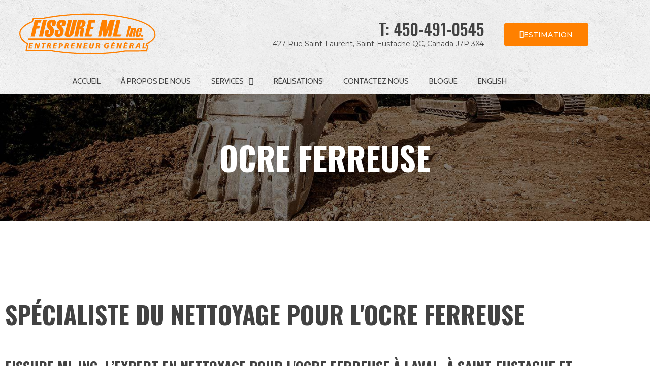

--- FILE ---
content_type: text/html; charset=UTF-8
request_url: https://www.fissureml.com/services/ocre-ferreuse/
body_size: 70006
content:
<!doctype html>
<html lang="fr-CA">
<head>
	<meta charset="UTF-8">
	<meta name="viewport" content="width=device-width, initial-scale=1">
	<link rel="profile" href="https://gmpg.org/xfn/11">
	<meta name='robots' content='index, follow, max-image-preview:large, max-snippet:-1, max-video-preview:-1' />
<link rel="alternate" hreflang="en" href="https://www.fissureml.com/en/services/iron-ochre/" />
<link rel="alternate" hreflang="fr" href="https://www.fissureml.com/services/ocre-ferreuse/" />
<link rel="alternate" hreflang="x-default" href="https://www.fissureml.com/services/ocre-ferreuse/" />

	<!-- This site is optimized with the Yoast SEO plugin v26.7 - https://yoast.com/wordpress/plugins/seo/ -->
	<title>Traitement ocre ferreuse Saint-Eustache | Fissure ML inc.</title>
	<meta name="description" content="Fissure ML à Saint-Eustache peut appliquer un traitement efficace contre la formation d’ocre ferreuse, une substance qui risque de boucher votre drain." />
	<link rel="canonical" href="https://www.fissureml.com/services/ocre-ferreuse/" />
	<meta property="og:locale" content="fr_CA" />
	<meta property="og:type" content="article" />
	<meta property="og:title" content="Traitement ocre ferreuse Saint-Eustache | Fissure ML inc." />
	<meta property="og:description" content="Fissure ML à Saint-Eustache peut appliquer un traitement efficace contre la formation d’ocre ferreuse, une substance qui risque de boucher votre drain." />
	<meta property="og:url" content="https://www.fissureml.com/services/ocre-ferreuse/" />
	<meta property="og:site_name" content="Fissure ML inc." />
	<meta property="article:modified_time" content="2021-03-04T04:25:09+00:00" />
	<meta name="twitter:card" content="summary_large_image" />
	<meta name="twitter:label1" content="Estimation du temps de lecture" />
	<meta name="twitter:data1" content="3 minutes" />
	<script type="application/ld+json" class="yoast-schema-graph">{"@context":"https://schema.org","@graph":[{"@type":"WebPage","@id":"https://www.fissureml.com/services/ocre-ferreuse/","url":"https://www.fissureml.com/services/ocre-ferreuse/","name":"Traitement ocre ferreuse Saint-Eustache | Fissure ML inc.","isPartOf":{"@id":"https://www.fissureml.com/#website"},"datePublished":"2021-02-26T16:14:37+00:00","dateModified":"2021-03-04T04:25:09+00:00","description":"Fissure ML à Saint-Eustache peut appliquer un traitement efficace contre la formation d’ocre ferreuse, une substance qui risque de boucher votre drain.","breadcrumb":{"@id":"https://www.fissureml.com/services/ocre-ferreuse/#breadcrumb"},"inLanguage":"fr-CA","potentialAction":[{"@type":"ReadAction","target":["https://www.fissureml.com/services/ocre-ferreuse/"]}]},{"@type":"BreadcrumbList","@id":"https://www.fissureml.com/services/ocre-ferreuse/#breadcrumb","itemListElement":[{"@type":"ListItem","position":1,"name":"Accueil","item":"https://www.fissureml.com/"},{"@type":"ListItem","position":2,"name":"Services","item":"https://www.fissureml.com/services/"},{"@type":"ListItem","position":3,"name":"Ocre Ferreuse"}]},{"@type":"WebSite","@id":"https://www.fissureml.com/#website","url":"https://www.fissureml.com/","name":"Fissure ML inc.","description":"Fissures de fondation St-Eustache Rive-Nord","publisher":{"@id":"https://www.fissureml.com/#organization"},"potentialAction":[{"@type":"SearchAction","target":{"@type":"EntryPoint","urlTemplate":"https://www.fissureml.com/?s={search_term_string}"},"query-input":{"@type":"PropertyValueSpecification","valueRequired":true,"valueName":"search_term_string"}}],"inLanguage":"fr-CA"},{"@type":"Organization","@id":"https://www.fissureml.com/#organization","name":"Fissure ML Inc","url":"https://www.fissureml.com/","logo":{"@type":"ImageObject","inLanguage":"fr-CA","@id":"https://www.fissureml.com/#/schema/logo/image/","url":"https://www.fissureml.com/wp-content/uploads/2022/05/Logo-Fissure-ML-avec-background.png","contentUrl":"https://www.fissureml.com/wp-content/uploads/2022/05/Logo-Fissure-ML-avec-background.png","width":1,"height":1,"caption":"Fissure ML Inc"},"image":{"@id":"https://www.fissureml.com/#/schema/logo/image/"}}]}</script>
	<!-- / Yoast SEO plugin. -->


<link rel="alternate" type="application/rss+xml" title="Fissure ML inc. &raquo; Flux" href="https://www.fissureml.com/feed/" />
<link rel="alternate" title="oEmbed (JSON)" type="application/json+oembed" href="https://www.fissureml.com/wp-json/oembed/1.0/embed?url=https%3A%2F%2Fwww.fissureml.com%2Fservices%2Focre-ferreuse%2F" />
<link rel="alternate" title="oEmbed (XML)" type="text/xml+oembed" href="https://www.fissureml.com/wp-json/oembed/1.0/embed?url=https%3A%2F%2Fwww.fissureml.com%2Fservices%2Focre-ferreuse%2F&#038;format=xml" />
<style id='wp-img-auto-sizes-contain-inline-css'>
img:is([sizes=auto i],[sizes^="auto," i]){contain-intrinsic-size:3000px 1500px}
/*# sourceURL=wp-img-auto-sizes-contain-inline-css */
</style>
<style id='wp-emoji-styles-inline-css'>

	img.wp-smiley, img.emoji {
		display: inline !important;
		border: none !important;
		box-shadow: none !important;
		height: 1em !important;
		width: 1em !important;
		margin: 0 0.07em !important;
		vertical-align: -0.1em !important;
		background: none !important;
		padding: 0 !important;
	}
/*# sourceURL=wp-emoji-styles-inline-css */
</style>
<style id='global-styles-inline-css'>
:root{--wp--preset--aspect-ratio--square: 1;--wp--preset--aspect-ratio--4-3: 4/3;--wp--preset--aspect-ratio--3-4: 3/4;--wp--preset--aspect-ratio--3-2: 3/2;--wp--preset--aspect-ratio--2-3: 2/3;--wp--preset--aspect-ratio--16-9: 16/9;--wp--preset--aspect-ratio--9-16: 9/16;--wp--preset--color--black: #000000;--wp--preset--color--cyan-bluish-gray: #abb8c3;--wp--preset--color--white: #ffffff;--wp--preset--color--pale-pink: #f78da7;--wp--preset--color--vivid-red: #cf2e2e;--wp--preset--color--luminous-vivid-orange: #ff6900;--wp--preset--color--luminous-vivid-amber: #fcb900;--wp--preset--color--light-green-cyan: #7bdcb5;--wp--preset--color--vivid-green-cyan: #00d084;--wp--preset--color--pale-cyan-blue: #8ed1fc;--wp--preset--color--vivid-cyan-blue: #0693e3;--wp--preset--color--vivid-purple: #9b51e0;--wp--preset--gradient--vivid-cyan-blue-to-vivid-purple: linear-gradient(135deg,rgb(6,147,227) 0%,rgb(155,81,224) 100%);--wp--preset--gradient--light-green-cyan-to-vivid-green-cyan: linear-gradient(135deg,rgb(122,220,180) 0%,rgb(0,208,130) 100%);--wp--preset--gradient--luminous-vivid-amber-to-luminous-vivid-orange: linear-gradient(135deg,rgb(252,185,0) 0%,rgb(255,105,0) 100%);--wp--preset--gradient--luminous-vivid-orange-to-vivid-red: linear-gradient(135deg,rgb(255,105,0) 0%,rgb(207,46,46) 100%);--wp--preset--gradient--very-light-gray-to-cyan-bluish-gray: linear-gradient(135deg,rgb(238,238,238) 0%,rgb(169,184,195) 100%);--wp--preset--gradient--cool-to-warm-spectrum: linear-gradient(135deg,rgb(74,234,220) 0%,rgb(151,120,209) 20%,rgb(207,42,186) 40%,rgb(238,44,130) 60%,rgb(251,105,98) 80%,rgb(254,248,76) 100%);--wp--preset--gradient--blush-light-purple: linear-gradient(135deg,rgb(255,206,236) 0%,rgb(152,150,240) 100%);--wp--preset--gradient--blush-bordeaux: linear-gradient(135deg,rgb(254,205,165) 0%,rgb(254,45,45) 50%,rgb(107,0,62) 100%);--wp--preset--gradient--luminous-dusk: linear-gradient(135deg,rgb(255,203,112) 0%,rgb(199,81,192) 50%,rgb(65,88,208) 100%);--wp--preset--gradient--pale-ocean: linear-gradient(135deg,rgb(255,245,203) 0%,rgb(182,227,212) 50%,rgb(51,167,181) 100%);--wp--preset--gradient--electric-grass: linear-gradient(135deg,rgb(202,248,128) 0%,rgb(113,206,126) 100%);--wp--preset--gradient--midnight: linear-gradient(135deg,rgb(2,3,129) 0%,rgb(40,116,252) 100%);--wp--preset--font-size--small: 13px;--wp--preset--font-size--medium: 20px;--wp--preset--font-size--large: 36px;--wp--preset--font-size--x-large: 42px;--wp--preset--spacing--20: 0.44rem;--wp--preset--spacing--30: 0.67rem;--wp--preset--spacing--40: 1rem;--wp--preset--spacing--50: 1.5rem;--wp--preset--spacing--60: 2.25rem;--wp--preset--spacing--70: 3.38rem;--wp--preset--spacing--80: 5.06rem;--wp--preset--shadow--natural: 6px 6px 9px rgba(0, 0, 0, 0.2);--wp--preset--shadow--deep: 12px 12px 50px rgba(0, 0, 0, 0.4);--wp--preset--shadow--sharp: 6px 6px 0px rgba(0, 0, 0, 0.2);--wp--preset--shadow--outlined: 6px 6px 0px -3px rgb(255, 255, 255), 6px 6px rgb(0, 0, 0);--wp--preset--shadow--crisp: 6px 6px 0px rgb(0, 0, 0);}:root { --wp--style--global--content-size: 800px;--wp--style--global--wide-size: 1200px; }:where(body) { margin: 0; }.wp-site-blocks > .alignleft { float: left; margin-right: 2em; }.wp-site-blocks > .alignright { float: right; margin-left: 2em; }.wp-site-blocks > .aligncenter { justify-content: center; margin-left: auto; margin-right: auto; }:where(.wp-site-blocks) > * { margin-block-start: 24px; margin-block-end: 0; }:where(.wp-site-blocks) > :first-child { margin-block-start: 0; }:where(.wp-site-blocks) > :last-child { margin-block-end: 0; }:root { --wp--style--block-gap: 24px; }:root :where(.is-layout-flow) > :first-child{margin-block-start: 0;}:root :where(.is-layout-flow) > :last-child{margin-block-end: 0;}:root :where(.is-layout-flow) > *{margin-block-start: 24px;margin-block-end: 0;}:root :where(.is-layout-constrained) > :first-child{margin-block-start: 0;}:root :where(.is-layout-constrained) > :last-child{margin-block-end: 0;}:root :where(.is-layout-constrained) > *{margin-block-start: 24px;margin-block-end: 0;}:root :where(.is-layout-flex){gap: 24px;}:root :where(.is-layout-grid){gap: 24px;}.is-layout-flow > .alignleft{float: left;margin-inline-start: 0;margin-inline-end: 2em;}.is-layout-flow > .alignright{float: right;margin-inline-start: 2em;margin-inline-end: 0;}.is-layout-flow > .aligncenter{margin-left: auto !important;margin-right: auto !important;}.is-layout-constrained > .alignleft{float: left;margin-inline-start: 0;margin-inline-end: 2em;}.is-layout-constrained > .alignright{float: right;margin-inline-start: 2em;margin-inline-end: 0;}.is-layout-constrained > .aligncenter{margin-left: auto !important;margin-right: auto !important;}.is-layout-constrained > :where(:not(.alignleft):not(.alignright):not(.alignfull)){max-width: var(--wp--style--global--content-size);margin-left: auto !important;margin-right: auto !important;}.is-layout-constrained > .alignwide{max-width: var(--wp--style--global--wide-size);}body .is-layout-flex{display: flex;}.is-layout-flex{flex-wrap: wrap;align-items: center;}.is-layout-flex > :is(*, div){margin: 0;}body .is-layout-grid{display: grid;}.is-layout-grid > :is(*, div){margin: 0;}body{padding-top: 0px;padding-right: 0px;padding-bottom: 0px;padding-left: 0px;}a:where(:not(.wp-element-button)){text-decoration: underline;}:root :where(.wp-element-button, .wp-block-button__link){background-color: #32373c;border-width: 0;color: #fff;font-family: inherit;font-size: inherit;font-style: inherit;font-weight: inherit;letter-spacing: inherit;line-height: inherit;padding-top: calc(0.667em + 2px);padding-right: calc(1.333em + 2px);padding-bottom: calc(0.667em + 2px);padding-left: calc(1.333em + 2px);text-decoration: none;text-transform: inherit;}.has-black-color{color: var(--wp--preset--color--black) !important;}.has-cyan-bluish-gray-color{color: var(--wp--preset--color--cyan-bluish-gray) !important;}.has-white-color{color: var(--wp--preset--color--white) !important;}.has-pale-pink-color{color: var(--wp--preset--color--pale-pink) !important;}.has-vivid-red-color{color: var(--wp--preset--color--vivid-red) !important;}.has-luminous-vivid-orange-color{color: var(--wp--preset--color--luminous-vivid-orange) !important;}.has-luminous-vivid-amber-color{color: var(--wp--preset--color--luminous-vivid-amber) !important;}.has-light-green-cyan-color{color: var(--wp--preset--color--light-green-cyan) !important;}.has-vivid-green-cyan-color{color: var(--wp--preset--color--vivid-green-cyan) !important;}.has-pale-cyan-blue-color{color: var(--wp--preset--color--pale-cyan-blue) !important;}.has-vivid-cyan-blue-color{color: var(--wp--preset--color--vivid-cyan-blue) !important;}.has-vivid-purple-color{color: var(--wp--preset--color--vivid-purple) !important;}.has-black-background-color{background-color: var(--wp--preset--color--black) !important;}.has-cyan-bluish-gray-background-color{background-color: var(--wp--preset--color--cyan-bluish-gray) !important;}.has-white-background-color{background-color: var(--wp--preset--color--white) !important;}.has-pale-pink-background-color{background-color: var(--wp--preset--color--pale-pink) !important;}.has-vivid-red-background-color{background-color: var(--wp--preset--color--vivid-red) !important;}.has-luminous-vivid-orange-background-color{background-color: var(--wp--preset--color--luminous-vivid-orange) !important;}.has-luminous-vivid-amber-background-color{background-color: var(--wp--preset--color--luminous-vivid-amber) !important;}.has-light-green-cyan-background-color{background-color: var(--wp--preset--color--light-green-cyan) !important;}.has-vivid-green-cyan-background-color{background-color: var(--wp--preset--color--vivid-green-cyan) !important;}.has-pale-cyan-blue-background-color{background-color: var(--wp--preset--color--pale-cyan-blue) !important;}.has-vivid-cyan-blue-background-color{background-color: var(--wp--preset--color--vivid-cyan-blue) !important;}.has-vivid-purple-background-color{background-color: var(--wp--preset--color--vivid-purple) !important;}.has-black-border-color{border-color: var(--wp--preset--color--black) !important;}.has-cyan-bluish-gray-border-color{border-color: var(--wp--preset--color--cyan-bluish-gray) !important;}.has-white-border-color{border-color: var(--wp--preset--color--white) !important;}.has-pale-pink-border-color{border-color: var(--wp--preset--color--pale-pink) !important;}.has-vivid-red-border-color{border-color: var(--wp--preset--color--vivid-red) !important;}.has-luminous-vivid-orange-border-color{border-color: var(--wp--preset--color--luminous-vivid-orange) !important;}.has-luminous-vivid-amber-border-color{border-color: var(--wp--preset--color--luminous-vivid-amber) !important;}.has-light-green-cyan-border-color{border-color: var(--wp--preset--color--light-green-cyan) !important;}.has-vivid-green-cyan-border-color{border-color: var(--wp--preset--color--vivid-green-cyan) !important;}.has-pale-cyan-blue-border-color{border-color: var(--wp--preset--color--pale-cyan-blue) !important;}.has-vivid-cyan-blue-border-color{border-color: var(--wp--preset--color--vivid-cyan-blue) !important;}.has-vivid-purple-border-color{border-color: var(--wp--preset--color--vivid-purple) !important;}.has-vivid-cyan-blue-to-vivid-purple-gradient-background{background: var(--wp--preset--gradient--vivid-cyan-blue-to-vivid-purple) !important;}.has-light-green-cyan-to-vivid-green-cyan-gradient-background{background: var(--wp--preset--gradient--light-green-cyan-to-vivid-green-cyan) !important;}.has-luminous-vivid-amber-to-luminous-vivid-orange-gradient-background{background: var(--wp--preset--gradient--luminous-vivid-amber-to-luminous-vivid-orange) !important;}.has-luminous-vivid-orange-to-vivid-red-gradient-background{background: var(--wp--preset--gradient--luminous-vivid-orange-to-vivid-red) !important;}.has-very-light-gray-to-cyan-bluish-gray-gradient-background{background: var(--wp--preset--gradient--very-light-gray-to-cyan-bluish-gray) !important;}.has-cool-to-warm-spectrum-gradient-background{background: var(--wp--preset--gradient--cool-to-warm-spectrum) !important;}.has-blush-light-purple-gradient-background{background: var(--wp--preset--gradient--blush-light-purple) !important;}.has-blush-bordeaux-gradient-background{background: var(--wp--preset--gradient--blush-bordeaux) !important;}.has-luminous-dusk-gradient-background{background: var(--wp--preset--gradient--luminous-dusk) !important;}.has-pale-ocean-gradient-background{background: var(--wp--preset--gradient--pale-ocean) !important;}.has-electric-grass-gradient-background{background: var(--wp--preset--gradient--electric-grass) !important;}.has-midnight-gradient-background{background: var(--wp--preset--gradient--midnight) !important;}.has-small-font-size{font-size: var(--wp--preset--font-size--small) !important;}.has-medium-font-size{font-size: var(--wp--preset--font-size--medium) !important;}.has-large-font-size{font-size: var(--wp--preset--font-size--large) !important;}.has-x-large-font-size{font-size: var(--wp--preset--font-size--x-large) !important;}
:root :where(.wp-block-pullquote){font-size: 1.5em;line-height: 1.6;}
/*# sourceURL=global-styles-inline-css */
</style>
<link rel='stylesheet' id='wpml-legacy-horizontal-list-0-css' href='https://www.fissureml.com/wp-content/plugins/sitepress-multilingual-cms/templates/language-switchers/legacy-list-horizontal/style.min.css?ver=1' media='all' />
<link rel='stylesheet' id='wpml-menu-item-0-css' href='https://www.fissureml.com/wp-content/plugins/sitepress-multilingual-cms/templates/language-switchers/menu-item/style.min.css?ver=1' media='all' />
<link rel='stylesheet' id='hello-elementor-theme-style-css' href='https://www.fissureml.com/wp-content/themes/hello-elementor/assets/css/theme.css?ver=3.4.5' media='all' />
<link rel='stylesheet' id='hello-elementor-child-style-css' href='https://www.fissureml.com/wp-content/themes/webloft-hello/style.css?ver=1.0.0' media='all' />
<link rel='stylesheet' id='hello-elementor-css' href='https://www.fissureml.com/wp-content/themes/hello-elementor/assets/css/reset.css?ver=3.4.5' media='all' />
<link rel='stylesheet' id='hello-elementor-header-footer-css' href='https://www.fissureml.com/wp-content/themes/hello-elementor/assets/css/header-footer.css?ver=3.4.5' media='all' />
<link rel='stylesheet' id='elementor-frontend-css' href='https://www.fissureml.com/wp-content/plugins/elementor/assets/css/frontend.min.css?ver=3.34.1' media='all' />
<link rel='stylesheet' id='widget-image-css' href='https://www.fissureml.com/wp-content/plugins/elementor/assets/css/widget-image.min.css?ver=3.34.1' media='all' />
<link rel='stylesheet' id='widget-heading-css' href='https://www.fissureml.com/wp-content/plugins/elementor/assets/css/widget-heading.min.css?ver=3.34.1' media='all' />
<link rel='stylesheet' id='widget-nav-menu-css' href='https://www.fissureml.com/wp-content/plugins/elementor-pro/assets/css/widget-nav-menu.min.css?ver=3.34.0' media='all' />
<link rel='stylesheet' id='widget-icon-list-css' href='https://www.fissureml.com/wp-content/plugins/elementor/assets/css/widget-icon-list.min.css?ver=3.34.1' media='all' />
<link rel='stylesheet' id='widget-share-buttons-css' href='https://www.fissureml.com/wp-content/plugins/elementor-pro/assets/css/widget-share-buttons.min.css?ver=3.34.0' media='all' />
<link rel='stylesheet' id='e-apple-webkit-css' href='https://www.fissureml.com/wp-content/plugins/elementor/assets/css/conditionals/apple-webkit.min.css?ver=3.34.1' media='all' />
<link rel='stylesheet' id='elementor-icons-shared-0-css' href='https://www.fissureml.com/wp-content/plugins/elementor/assets/lib/font-awesome/css/fontawesome.min.css?ver=5.15.3' media='all' />
<link rel='stylesheet' id='elementor-icons-fa-solid-css' href='https://www.fissureml.com/wp-content/plugins/elementor/assets/lib/font-awesome/css/solid.min.css?ver=5.15.3' media='all' />
<link rel='stylesheet' id='elementor-icons-fa-brands-css' href='https://www.fissureml.com/wp-content/plugins/elementor/assets/lib/font-awesome/css/brands.min.css?ver=5.15.3' media='all' />
<link rel='stylesheet' id='elementor-icons-css' href='https://www.fissureml.com/wp-content/plugins/elementor/assets/lib/eicons/css/elementor-icons.min.css?ver=5.45.0' media='all' />
<link rel='stylesheet' id='elementor-post-82-css' href='https://www.fissureml.com/wp-content/uploads/elementor/css/post-82.css?ver=1768534872' media='all' />
<link rel='stylesheet' id='widget-spacer-css' href='https://www.fissureml.com/wp-content/plugins/elementor/assets/css/widget-spacer.min.css?ver=3.34.1' media='all' />
<link rel='stylesheet' id='elementor-post-464-css' href='https://www.fissureml.com/wp-content/uploads/elementor/css/post-464.css?ver=1768585990' media='all' />
<link rel='stylesheet' id='elementor-post-90-css' href='https://www.fissureml.com/wp-content/uploads/elementor/css/post-90.css?ver=1768534872' media='all' />
<link rel='stylesheet' id='elementor-post-187-css' href='https://www.fissureml.com/wp-content/uploads/elementor/css/post-187.css?ver=1768534872' media='all' />
<link rel='stylesheet' id='elementor-gf-montserrat-css' href='https://fonts.googleapis.com/css?family=Montserrat:100,100italic,200,200italic,300,300italic,400,400italic,500,500italic,600,600italic,700,700italic,800,800italic,900,900italic&#038;display=auto' media='all' />
<link rel='stylesheet' id='elementor-gf-cabin-css' href='https://fonts.googleapis.com/css?family=Cabin:100,100italic,200,200italic,300,300italic,400,400italic,500,500italic,600,600italic,700,700italic,800,800italic,900,900italic&#038;display=auto' media='all' />
<link rel='stylesheet' id='elementor-gf-oswald-css' href='https://fonts.googleapis.com/css?family=Oswald:100,100italic,200,200italic,300,300italic,400,400italic,500,500italic,600,600italic,700,700italic,800,800italic,900,900italic&#038;display=auto' media='all' />
<script src="https://www.fissureml.com/wp-includes/js/jquery/jquery.min.js?ver=3.7.1" id="jquery-core-js"></script>
<script src="https://www.fissureml.com/wp-includes/js/jquery/jquery-migrate.min.js?ver=3.4.1" id="jquery-migrate-js"></script>
<link rel="https://api.w.org/" href="https://www.fissureml.com/wp-json/" /><link rel="alternate" title="JSON" type="application/json" href="https://www.fissureml.com/wp-json/wp/v2/pages/464" /><link rel="EditURI" type="application/rsd+xml" title="RSD" href="https://www.fissureml.com/xmlrpc.php?rsd" />
<meta name="generator" content="WordPress 6.9" />
<link rel='shortlink' href='https://www.fissureml.com/?p=464' />
<meta name="generator" content="WPML ver:4.8.6 stt:1,4;" />
<meta name="generator" content="Elementor 3.34.1; features: additional_custom_breakpoints; settings: css_print_method-external, google_font-enabled, font_display-auto">
<!-- Global site tag (gtag.js) - Google Analytics -->
<script async src=https://www.googletagmanager.com/gtag/js?id=UA-55869334-1></script>
<script>
  window.dataLayer = window.dataLayer || [];
  function gtag(){dataLayer.push(arguments);}
  gtag('js', new Date());

  gtag('config', 'UA-55869334-1');
</script>



<!-- Google Tag Manager -->
<script>(function(w,d,s,l,i){w[l]=w[l]||[];w[l].push({'gtm.start':
new Date().getTime(),event:'gtm.js'});var f=d.getElementsByTagName(s)[0],
j=d.createElement(s),dl=l!='dataLayer'?'&l='+l:'';j.async=true;j.src=
'https://www.googletagmanager.com/gtm.js?id='+i+dl;f.parentNode.insertBefore(j,f);
})(window,document,'script','dataLayer','GTM-MMZDCFG');</script>
<!-- End Google Tag Manager -->
<!-- Google tag (gtag.js) -->
<script async src="https://www.googletagmanager.com/gtag/js?id=AW-412602079"></script>
<script>
  window.dataLayer = window.dataLayer || [];
  function gtag(){dataLayer.push(arguments);}
  gtag('js', new Date());

  gtag('config', 'AW-412602079');
</script>
			<style>
				.e-con.e-parent:nth-of-type(n+4):not(.e-lazyloaded):not(.e-no-lazyload),
				.e-con.e-parent:nth-of-type(n+4):not(.e-lazyloaded):not(.e-no-lazyload) * {
					background-image: none !important;
				}
				@media screen and (max-height: 1024px) {
					.e-con.e-parent:nth-of-type(n+3):not(.e-lazyloaded):not(.e-no-lazyload),
					.e-con.e-parent:nth-of-type(n+3):not(.e-lazyloaded):not(.e-no-lazyload) * {
						background-image: none !important;
					}
				}
				@media screen and (max-height: 640px) {
					.e-con.e-parent:nth-of-type(n+2):not(.e-lazyloaded):not(.e-no-lazyload),
					.e-con.e-parent:nth-of-type(n+2):not(.e-lazyloaded):not(.e-no-lazyload) * {
						background-image: none !important;
					}
				}
			</style>
			<link rel="icon" href="https://www.fissureml.com/wp-content/uploads/2021/02/favico.png" sizes="32x32" />
<link rel="icon" href="https://www.fissureml.com/wp-content/uploads/2021/02/favico.png" sizes="192x192" />
<link rel="apple-touch-icon" href="https://www.fissureml.com/wp-content/uploads/2021/02/favico.png" />
<meta name="msapplication-TileImage" content="https://www.fissureml.com/wp-content/uploads/2021/02/favico.png" />
</head>
<body class="wp-singular page-template-default page page-id-464 page-child parent-pageid-216 wp-custom-logo wp-embed-responsive wp-theme-hello-elementor wp-child-theme-webloft-hello hello-elementor-default elementor-default elementor-kit-82 elementor-page elementor-page-464">

<noscript><iframe src="https://www.googletagmanager.com/ns.html?id=GTM-MMZDCFG" height="0" width="0" style="display:none;visibility:hidden"></iframe></noscript>

<a class="skip-link screen-reader-text" href="#content">Aller au contenu</a>

		<header data-elementor-type="header" data-elementor-id="90" class="elementor elementor-90 elementor-location-header" data-elementor-post-type="elementor_library">
					<section class="elementor-section elementor-top-section elementor-element elementor-element-4c29482 elementor-section-boxed elementor-section-height-default elementor-section-height-default" data-id="4c29482" data-element_type="section">
						<div class="elementor-container elementor-column-gap-wide">
					<div class="elementor-column elementor-col-33 elementor-top-column elementor-element elementor-element-5ccb08e" data-id="5ccb08e" data-element_type="column">
			<div class="elementor-widget-wrap elementor-element-populated">
						<div class="elementor-element elementor-element-1064379 elementor-widget elementor-widget-theme-site-logo elementor-widget-image" data-id="1064379" data-element_type="widget" data-widget_type="theme-site-logo.default">
				<div class="elementor-widget-container">
											<a href="https://www.fissureml.com">
			<img src="https://www.fissureml.com/wp-content/uploads/2020/10/fissure-ml-inc.png" class="attachment-full size-full wp-image-94" alt="" />				</a>
											</div>
				</div>
					</div>
		</div>
				<div class="elementor-column elementor-col-33 elementor-top-column elementor-element elementor-element-adaf257" data-id="adaf257" data-element_type="column">
			<div class="elementor-widget-wrap elementor-element-populated">
						<div class="elementor-element elementor-element-110a3ae elementor-widget elementor-widget-heading" data-id="110a3ae" data-element_type="widget" data-widget_type="heading.default">
				<div class="elementor-widget-container">
					<h3 class="elementor-heading-title elementor-size-default">T: <a href="tel:+14504910545">450-491-0545</a></h3>				</div>
				</div>
				<div class="elementor-element elementor-element-9b824d7 elementor-widget elementor-widget-text-editor" data-id="9b824d7" data-element_type="widget" data-widget_type="text-editor.default">
				<div class="elementor-widget-container">
									<p>427 Rue Saint-Laurent, Saint-Eustache QC, Canada J7P 3X4</p>								</div>
				</div>
					</div>
		</div>
				<div class="elementor-column elementor-col-33 elementor-top-column elementor-element elementor-element-2d9974f elementor-hidden-phone" data-id="2d9974f" data-element_type="column">
			<div class="elementor-widget-wrap elementor-element-populated">
						<div class="elementor-element elementor-element-d8926f5 elementor-tablet-align-right elementor-widget elementor-widget-button" data-id="d8926f5" data-element_type="widget" data-widget_type="button.default">
				<div class="elementor-widget-container">
									<div class="elementor-button-wrapper">
					<a class="elementor-button elementor-button-link elementor-size-sm" href="https://www.fissureml.com/contactez-nous/">
						<span class="elementor-button-content-wrapper">
						<span class="elementor-button-icon">
				<i aria-hidden="true" class="fas fa-pencil-alt"></i>			</span>
									<span class="elementor-button-text">ESTIMATION</span>
					</span>
					</a>
				</div>
								</div>
				</div>
					</div>
		</div>
					</div>
		</section>
				<section class="elementor-section elementor-top-section elementor-element elementor-element-50533b3 elementor-section-boxed elementor-section-height-default elementor-section-height-default" data-id="50533b3" data-element_type="section">
						<div class="elementor-container elementor-column-gap-default">
					<div class="elementor-column elementor-col-100 elementor-top-column elementor-element elementor-element-51540ca" data-id="51540ca" data-element_type="column">
			<div class="elementor-widget-wrap elementor-element-populated">
						<div class="elementor-element elementor-element-ee53c5d elementor-nav-menu__align-center elementor-nav-menu--dropdown-mobile elementor-nav-menu--stretch elementor-nav-menu__text-align-center elementor-nav-menu--toggle elementor-nav-menu--burger elementor-widget elementor-widget-nav-menu" data-id="ee53c5d" data-element_type="widget" data-settings="{&quot;full_width&quot;:&quot;stretch&quot;,&quot;layout&quot;:&quot;horizontal&quot;,&quot;submenu_icon&quot;:{&quot;value&quot;:&quot;&lt;i class=\&quot;fas fa-caret-down\&quot; aria-hidden=\&quot;true\&quot;&gt;&lt;\/i&gt;&quot;,&quot;library&quot;:&quot;fa-solid&quot;},&quot;toggle&quot;:&quot;burger&quot;}" data-widget_type="nav-menu.default">
				<div class="elementor-widget-container">
								<nav aria-label="Menu" class="elementor-nav-menu--main elementor-nav-menu__container elementor-nav-menu--layout-horizontal e--pointer-underline e--animation-fade">
				<ul id="menu-1-ee53c5d" class="elementor-nav-menu"><li class="menu-item menu-item-type-post_type menu-item-object-page menu-item-home menu-item-205"><a href="https://www.fissureml.com/" class="elementor-item">Accueil</a></li>
<li class="menu-item menu-item-type-post_type menu-item-object-page menu-item-206"><a href="https://www.fissureml.com/a-propos-de-nous/" class="elementor-item">À propos de nous</a></li>
<li class="menu-item menu-item-type-post_type menu-item-object-page current-page-ancestor current-menu-ancestor current-menu-parent current-page-parent current_page_parent current_page_ancestor menu-item-has-children menu-item-269"><a href="https://www.fissureml.com/services/" class="elementor-item">Services</a>
<ul class="sub-menu elementor-nav-menu--dropdown">
	<li class="menu-item menu-item-type-post_type menu-item-object-page menu-item-441"><a href="https://www.fissureml.com/services/fissures/" class="elementor-sub-item">Fissures de fondations</a></li>
	<li class="menu-item menu-item-type-post_type menu-item-object-page menu-item-440"><a href="https://www.fissureml.com/services/infiltration-deau/" class="elementor-sub-item">Infiltration d’eau</a></li>
	<li class="menu-item menu-item-type-post_type menu-item-object-page menu-item-485"><a href="https://www.fissureml.com/services/impermeabilisation-de-fondation/" class="elementor-sub-item">Imperméabilisation de fondation</a></li>
	<li class="menu-item menu-item-type-post_type menu-item-object-page current-menu-item page_item page-item-464 current_page_item menu-item-484"><a href="https://www.fissureml.com/services/ocre-ferreuse/" aria-current="page" class="elementor-sub-item elementor-item-active">Ocre Ferreuse</a></li>
	<li class="menu-item menu-item-type-post_type menu-item-object-page menu-item-483"><a href="https://www.fissureml.com/services/entretien-et-nettoyage/" class="elementor-sub-item">Entretien et Nettoyage</a></li>
	<li class="menu-item menu-item-type-post_type menu-item-object-page menu-item-488"><a href="https://www.fissureml.com/services/inspection-par-camera/" class="elementor-sub-item">Inspection par Caméra</a></li>
	<li class="menu-item menu-item-type-post_type menu-item-object-page menu-item-1112"><a href="https://www.fissureml.com/pyrite-de-dalle-de-beton/" class="elementor-sub-item">Pyrite de dalle de béton</a></li>
	<li class="menu-item menu-item-type-post_type menu-item-object-page menu-item-1111"><a href="https://www.fissureml.com/renovation-de-sous-sol-et-de-salles-de-bain/" class="elementor-sub-item">Rénovation de sous-sol et de salles de bain</a></li>
</ul>
</li>
<li class="menu-item menu-item-type-post_type menu-item-object-page menu-item-267"><a href="https://www.fissureml.com/realisations/" class="elementor-item">Réalisations</a></li>
<li class="menu-item menu-item-type-post_type menu-item-object-page menu-item-268"><a href="https://www.fissureml.com/contactez-nous/" class="elementor-item">Contactez nous</a></li>
<li class="menu-item menu-item-type-post_type menu-item-object-page menu-item-1059"><a href="https://www.fissureml.com/blogue/" class="elementor-item">Blogue</a></li>
<li class="menu-item wpml-ls-slot-18 wpml-ls-item wpml-ls-item-en wpml-ls-menu-item wpml-ls-first-item wpml-ls-last-item menu-item-type-wpml_ls_menu_item menu-item-object-wpml_ls_menu_item menu-item-wpml-ls-18-en"><a href="https://www.fissureml.com/en/services/iron-ochre/" title="Switch to English" aria-label="Switch to English" role="menuitem" class="elementor-item"><span class="wpml-ls-native" lang="en">English</span></a></li>
</ul>			</nav>
					<div class="elementor-menu-toggle" role="button" tabindex="0" aria-label="Permuter le menu" aria-expanded="false">
			<i aria-hidden="true" role="presentation" class="elementor-menu-toggle__icon--open eicon-menu-bar"></i><i aria-hidden="true" role="presentation" class="elementor-menu-toggle__icon--close eicon-close"></i>		</div>
					<nav class="elementor-nav-menu--dropdown elementor-nav-menu__container" aria-hidden="true">
				<ul id="menu-2-ee53c5d" class="elementor-nav-menu"><li class="menu-item menu-item-type-post_type menu-item-object-page menu-item-home menu-item-205"><a href="https://www.fissureml.com/" class="elementor-item" tabindex="-1">Accueil</a></li>
<li class="menu-item menu-item-type-post_type menu-item-object-page menu-item-206"><a href="https://www.fissureml.com/a-propos-de-nous/" class="elementor-item" tabindex="-1">À propos de nous</a></li>
<li class="menu-item menu-item-type-post_type menu-item-object-page current-page-ancestor current-menu-ancestor current-menu-parent current-page-parent current_page_parent current_page_ancestor menu-item-has-children menu-item-269"><a href="https://www.fissureml.com/services/" class="elementor-item" tabindex="-1">Services</a>
<ul class="sub-menu elementor-nav-menu--dropdown">
	<li class="menu-item menu-item-type-post_type menu-item-object-page menu-item-441"><a href="https://www.fissureml.com/services/fissures/" class="elementor-sub-item" tabindex="-1">Fissures de fondations</a></li>
	<li class="menu-item menu-item-type-post_type menu-item-object-page menu-item-440"><a href="https://www.fissureml.com/services/infiltration-deau/" class="elementor-sub-item" tabindex="-1">Infiltration d’eau</a></li>
	<li class="menu-item menu-item-type-post_type menu-item-object-page menu-item-485"><a href="https://www.fissureml.com/services/impermeabilisation-de-fondation/" class="elementor-sub-item" tabindex="-1">Imperméabilisation de fondation</a></li>
	<li class="menu-item menu-item-type-post_type menu-item-object-page current-menu-item page_item page-item-464 current_page_item menu-item-484"><a href="https://www.fissureml.com/services/ocre-ferreuse/" aria-current="page" class="elementor-sub-item elementor-item-active" tabindex="-1">Ocre Ferreuse</a></li>
	<li class="menu-item menu-item-type-post_type menu-item-object-page menu-item-483"><a href="https://www.fissureml.com/services/entretien-et-nettoyage/" class="elementor-sub-item" tabindex="-1">Entretien et Nettoyage</a></li>
	<li class="menu-item menu-item-type-post_type menu-item-object-page menu-item-488"><a href="https://www.fissureml.com/services/inspection-par-camera/" class="elementor-sub-item" tabindex="-1">Inspection par Caméra</a></li>
	<li class="menu-item menu-item-type-post_type menu-item-object-page menu-item-1112"><a href="https://www.fissureml.com/pyrite-de-dalle-de-beton/" class="elementor-sub-item" tabindex="-1">Pyrite de dalle de béton</a></li>
	<li class="menu-item menu-item-type-post_type menu-item-object-page menu-item-1111"><a href="https://www.fissureml.com/renovation-de-sous-sol-et-de-salles-de-bain/" class="elementor-sub-item" tabindex="-1">Rénovation de sous-sol et de salles de bain</a></li>
</ul>
</li>
<li class="menu-item menu-item-type-post_type menu-item-object-page menu-item-267"><a href="https://www.fissureml.com/realisations/" class="elementor-item" tabindex="-1">Réalisations</a></li>
<li class="menu-item menu-item-type-post_type menu-item-object-page menu-item-268"><a href="https://www.fissureml.com/contactez-nous/" class="elementor-item" tabindex="-1">Contactez nous</a></li>
<li class="menu-item menu-item-type-post_type menu-item-object-page menu-item-1059"><a href="https://www.fissureml.com/blogue/" class="elementor-item" tabindex="-1">Blogue</a></li>
<li class="menu-item wpml-ls-slot-18 wpml-ls-item wpml-ls-item-en wpml-ls-menu-item wpml-ls-first-item wpml-ls-last-item menu-item-type-wpml_ls_menu_item menu-item-object-wpml_ls_menu_item menu-item-wpml-ls-18-en"><a href="https://www.fissureml.com/en/services/iron-ochre/" title="Switch to English" aria-label="Switch to English" role="menuitem" class="elementor-item" tabindex="-1"><span class="wpml-ls-native" lang="en">English</span></a></li>
</ul>			</nav>
						</div>
				</div>
					</div>
		</div>
					</div>
		</section>
				</header>
		
<main id="content" class="site-main post-464 page type-page status-publish hentry">

	
	<div class="page-content">
				<div data-elementor-type="wp-page" data-elementor-id="464" class="elementor elementor-464" data-elementor-post-type="page">
						<section class="elementor-section elementor-top-section elementor-element elementor-element-efd1857 elementor-section-height-min-height elementor-section-full_width elementor-section-height-default elementor-section-items-middle" data-id="efd1857" data-element_type="section" data-settings="{&quot;background_background&quot;:&quot;classic&quot;}">
						<div class="elementor-container elementor-column-gap-default">
					<div class="elementor-column elementor-col-100 elementor-top-column elementor-element elementor-element-28a909c" data-id="28a909c" data-element_type="column">
			<div class="elementor-widget-wrap elementor-element-populated">
						<div class="elementor-element elementor-element-e9cc585 elementor-widget elementor-widget-heading" data-id="e9cc585" data-element_type="widget" data-widget_type="heading.default">
				<div class="elementor-widget-container">
					<h1 class="elementor-heading-title elementor-size-default">OCRE FERREUSE</h1>				</div>
				</div>
					</div>
		</div>
					</div>
		</section>
				<section class="elementor-section elementor-top-section elementor-element elementor-element-340b831 elementor-section-boxed elementor-section-height-default elementor-section-height-default" data-id="340b831" data-element_type="section" data-settings="{&quot;background_background&quot;:&quot;classic&quot;}">
						<div class="elementor-container elementor-column-gap-default">
					<div class="elementor-column elementor-col-100 elementor-top-column elementor-element elementor-element-7af90d4" data-id="7af90d4" data-element_type="column">
			<div class="elementor-widget-wrap elementor-element-populated">
						<div class="elementor-element elementor-element-3fa7f23 elementor-widget elementor-widget-heading" data-id="3fa7f23" data-element_type="widget" data-widget_type="heading.default">
				<div class="elementor-widget-container">
					<h2 class="elementor-heading-title elementor-size-default">SPÉCIALISTE DU NETTOYAGE POUR L'OCRE FERREUSE</h2>				</div>
				</div>
				<div class="elementor-element elementor-element-a08a2cf elementor-widget elementor-widget-spacer" data-id="a08a2cf" data-element_type="widget" data-widget_type="spacer.default">
				<div class="elementor-widget-container">
							<div class="elementor-spacer">
			<div class="elementor-spacer-inner"></div>
		</div>
						</div>
				</div>
				<div class="elementor-element elementor-element-2cafbc4 elementor-widget elementor-widget-heading" data-id="2cafbc4" data-element_type="widget" data-widget_type="heading.default">
				<div class="elementor-widget-container">
					<h3 class="elementor-heading-title elementor-size-default">FISSURE ML INC. L’EXPERT EN NETTOYAGE POUR L'OCRE FERREUSE À LAVAL, À SAINT-EUSTACHE ET SUR LA RIVE-NORD.</h3>				</div>
				</div>
				<div class="elementor-element elementor-element-051c366 elementor-widget elementor-widget-heading" data-id="051c366" data-element_type="widget" data-widget_type="heading.default">
				<div class="elementor-widget-container">
					<h3 class="elementor-heading-title elementor-size-default">QU’EST-CE QUE L’OCRE FERREUSE?</h3>				</div>
				</div>
				<div class="elementor-element elementor-element-15b7b41 elementor-widget elementor-widget-text-editor" data-id="15b7b41" data-element_type="widget" data-widget_type="text-editor.default">
				<div class="elementor-widget-container">
									<p>Il s’agit d’une boue rougeâtre causée par une bactérie dans la terre qui s’alimente de fer. Cela survient souvent quand les fondations baignent dans la nappe phréatique. Le sous-sol devient alors très humide et des infiltrations d’eau peuvent survenir.</p><p><a href="/contactez-nous" data-track-event="click" data-track-action="internal_link_clicked">Faites appel à Fissure ML</a> pour des traitements efficaces contre l’ocre ferreuse.</p><p>Protégez la valeur de votre maison, faites attention aux infiltrations d&rsquo;eau au sous-sol!</p><p>L’équipe de Fissure ML inc. veut démystifier le phénomène de l’hydroxyde de fer, ou sol ferreux, qui bloque et obstrue le drain au pourtour de vos maisons.</p>								</div>
				</div>
				<div class="elementor-element elementor-element-7c3b185 elementor-widget elementor-widget-heading" data-id="7c3b185" data-element_type="widget" data-widget_type="heading.default">
				<div class="elementor-widget-container">
					<h3 class="elementor-heading-title elementor-size-default">PLUSIEURS FACTEURS SONT À CONSIDÉRER :</h3>				</div>
				</div>
				<section class="elementor-section elementor-inner-section elementor-element elementor-element-0e6f976 elementor-section-boxed elementor-section-height-default elementor-section-height-default" data-id="0e6f976" data-element_type="section">
						<div class="elementor-container elementor-column-gap-default">
					<div class="elementor-column elementor-col-50 elementor-inner-column elementor-element elementor-element-360a34e" data-id="360a34e" data-element_type="column">
			<div class="elementor-widget-wrap elementor-element-populated">
						<div class="elementor-element elementor-element-488ad02 elementor-align-start elementor-icon-list--layout-traditional elementor-list-item-link-full_width elementor-widget elementor-widget-icon-list" data-id="488ad02" data-element_type="widget" data-widget_type="icon-list.default">
				<div class="elementor-widget-container">
							<ul class="elementor-icon-list-items">
							<li class="elementor-icon-list-item">
											<span class="elementor-icon-list-icon">
							<i aria-hidden="true" class="fas fa-check"></i>						</span>
										<span class="elementor-icon-list-text">premièrement, regardez si, dans votre bas­sin de captage avec pompe submersible, vous retrouvez une pâte rougeâtre de couleur rouille.</span>
									</li>
						</ul>
						</div>
				</div>
					</div>
		</div>
				<div class="elementor-column elementor-col-50 elementor-inner-column elementor-element elementor-element-3ec0160" data-id="3ec0160" data-element_type="column">
			<div class="elementor-widget-wrap elementor-element-populated">
						<div class="elementor-element elementor-element-e9e7b1c elementor-align-start elementor-icon-list--layout-traditional elementor-list-item-link-full_width elementor-widget elementor-widget-icon-list" data-id="e9e7b1c" data-element_type="widget" data-widget_type="icon-list.default">
				<div class="elementor-widget-container">
							<ul class="elementor-icon-list-items">
							<li class="elementor-icon-list-item">
											<span class="elementor-icon-list-icon">
							<i aria-hidden="true" class="fas fa-check"></i>						</span>
										<span class="elementor-icon-list-text">deuxiè­mement, portez une attention spéciale à votre drain si vous demeurez dans un secteur où les sols sont sableux, par exemple Pointe-Calumet, Deux-Montagnes, Laval-Ouest, Fabre­ville, Lorraine, Terrebonne, Saint-Eustache, Blain­ville, etc.</span>
									</li>
						</ul>
						</div>
				</div>
					</div>
		</div>
					</div>
		</section>
				<div class="elementor-element elementor-element-df3560f elementor-widget elementor-widget-text-editor" data-id="df3560f" data-element_type="widget" data-widget_type="text-editor.default">
				<div class="elementor-widget-container">
									<p class="bodytext">Certaines bactéries créent un ocre ferreux de consistance gélatineuse ou glai­seu­se et de couleur ocre (rouille) facile à enlever mécaniquement. Cette ocre, constituée de filaments, flotte et colle aux surfaces intérieures du drain, et surtout au géotextile qui enrobe le drain.</p><p class="bodytext">Cependant, pour des résidences de plus de 10, 20 ou 30 ans, il est possible qu’un changement de drain complet soit la seule solution. Mais encore faut-il faire une inspection physique par caméra, avec un rapport détaillé fait par des profes­sionnels pour le savoir. Pour une ins­pec­tion par caméra, l’équipe de Fissure ML inc. fera l’excavation d’au minimum un ou deux puits, par exemple aux deux coins opposés des fondations. Nos experts procède ainsi afin que vous obteniez un rapport d’inspection complet de l’intérieur et l’extérieur du drain français de la maison car l’inspection par le bain de captage où est située votre pompe submersible ne permet pas de réalisés l’inspection extérieur.</p><p><span lang="FR-CA">Voici l’exemple de notre rapport d’inspection de drain français détaillé.</span></p>								</div>
				</div>
				<div class="elementor-element elementor-element-4f12013 elementor-widget elementor-widget-button" data-id="4f12013" data-element_type="widget" data-widget_type="button.default">
				<div class="elementor-widget-container">
									<div class="elementor-button-wrapper">
					<a class="elementor-button elementor-button-link elementor-size-sm" href="#elementor-action%3Aaction%3Dlightbox%26settings%[base64]%3D%3D">
						<span class="elementor-button-content-wrapper">
									<span class="elementor-button-text">Voir exemple du rapport d’inspection </span>
					</span>
					</a>
				</div>
								</div>
				</div>
				<div class="elementor-element elementor-element-2b60290 elementor-widget elementor-widget-text-editor" data-id="2b60290" data-element_type="widget" data-widget_type="text-editor.default">
				<div class="elementor-widget-container">
									<p class="bodytext"><span style="color: var( --e-global-color-text ); font-size: var( --e-global-typography-text-font-size ); font-weight: var( --e-global-typography-text-font-weight ); background-color: var( --e-global-color-8c58c8b );">Après une inspection par caméra, Fissure ML inc. pourra installer de deux à quatre puits d’accès reliés en permanence au drain, afin que le propriétaire puisse faire un entretien annuel, selon une méthode proposée par notre équi­pe lors du changement de drain. Le propriétaire doit savoir que même en se procurant un drain neuf et en effectuant un entretien annuel, un entretien mécanique et physique sera nécessaire pour nettoyer le drain tous les 1 ou 2 ans.</span></p><p class="bodytext">Faites appel à nos experts pour tous vos problèmes de fissure, membrane pour des conseils justes et détaillés. Chez Fissure ML inc., nous sommes une équipe d’experts à votre service depuis 1985. À vous d’en profiter!</p>								</div>
				</div>
				<div class="elementor-element elementor-element-69cd463 elementor-widget elementor-widget-button" data-id="69cd463" data-element_type="widget" data-widget_type="button.default">
				<div class="elementor-widget-container">
									<div class="elementor-button-wrapper">
					<a class="elementor-button elementor-button-link elementor-size-sm" href="/contactez-nous/">
						<span class="elementor-button-content-wrapper">
									<span class="elementor-button-text">contactez-nous </span>
					</span>
					</a>
				</div>
								</div>
				</div>
					</div>
		</div>
					</div>
		</section>
				<section class="elementor-section elementor-top-section elementor-element elementor-element-88dea7d elementor-section-height-min-height elementor-section-boxed elementor-section-height-default elementor-section-items-middle" data-id="88dea7d" data-element_type="section" data-settings="{&quot;background_background&quot;:&quot;classic&quot;}">
							<div class="elementor-background-overlay"></div>
							<div class="elementor-container elementor-column-gap-default">
					<div class="elementor-column elementor-col-100 elementor-top-column elementor-element elementor-element-4a24bb6" data-id="4a24bb6" data-element_type="column">
			<div class="elementor-widget-wrap elementor-element-populated">
						<div class="elementor-element elementor-element-049de78 elementor-widget elementor-widget-heading" data-id="049de78" data-element_type="widget" data-widget_type="heading.default">
				<div class="elementor-widget-container">
					<h2 class="elementor-heading-title elementor-size-default">VOUS ACHETEZ UNE MAISON?</h2>				</div>
				</div>
				<div class="elementor-element elementor-element-1d0c2ea elementor-widget elementor-widget-text-editor" data-id="1d0c2ea" data-element_type="widget" data-widget_type="text-editor.default">
				<div class="elementor-widget-container">
									<p>Contactez-nous pour une inspection préachat, et évitez les mauvaises surprises.</p>								</div>
				</div>
				<div class="elementor-element elementor-element-d1d82db elementor-widget elementor-widget-text-editor" data-id="d1d82db" data-element_type="widget" data-widget_type="text-editor.default">
				<div class="elementor-widget-container">
									<p><i><span lang="FR-CA">*Des coûts sont applicables selon le type d’inspection nécessaire</span></i></p>								</div>
				</div>
				<div class="elementor-element elementor-element-24f1b67 elementor-align-center elementor-widget elementor-widget-button" data-id="24f1b67" data-element_type="widget" data-widget_type="button.default">
				<div class="elementor-widget-container">
									<div class="elementor-button-wrapper">
					<a class="elementor-button elementor-button-link elementor-size-sm" href="/contactez-nous/">
						<span class="elementor-button-content-wrapper">
									<span class="elementor-button-text">Pas de surprise!</span>
					</span>
					</a>
				</div>
								</div>
				</div>
					</div>
		</div>
					</div>
		</section>
				</div>
		
		
			</div>

	
</main>

			<footer data-elementor-type="footer" data-elementor-id="187" class="elementor elementor-187 elementor-location-footer" data-elementor-post-type="elementor_library">
					<section class="elementor-section elementor-top-section elementor-element elementor-element-65f3669 elementor-section-boxed elementor-section-height-default elementor-section-height-default" data-id="65f3669" data-element_type="section">
						<div class="elementor-container elementor-column-gap-default">
					<div class="elementor-column elementor-col-25 elementor-top-column elementor-element elementor-element-8a95b36" data-id="8a95b36" data-element_type="column">
			<div class="elementor-widget-wrap elementor-element-populated">
						<div class="elementor-element elementor-element-a7375a8 elementor-widget elementor-widget-heading" data-id="a7375a8" data-element_type="widget" data-widget_type="heading.default">
				<div class="elementor-widget-container">
					<h4 class="elementor-heading-title elementor-size-medium">MENU</h4>				</div>
				</div>
				<div class="elementor-element elementor-element-dc683b2 elementor-icon-list--layout-traditional elementor-list-item-link-full_width elementor-widget elementor-widget-icon-list" data-id="dc683b2" data-element_type="widget" data-widget_type="icon-list.default">
				<div class="elementor-widget-container">
							<ul class="elementor-icon-list-items">
							<li class="elementor-icon-list-item">
											<a href="/">

											<span class="elementor-icon-list-text">ACCUEIL</span>
											</a>
									</li>
								<li class="elementor-icon-list-item">
											<a href="https://www.fissureml.com/a-propos-de-nous/">

											<span class="elementor-icon-list-text">À PROPOS DE NOUS</span>
											</a>
									</li>
								<li class="elementor-icon-list-item">
											<a href="https://www.fissureml.com/services/">

											<span class="elementor-icon-list-text">SERVICES</span>
											</a>
									</li>
								<li class="elementor-icon-list-item">
											<a href="https://www.fissureml.com/realisations/">

											<span class="elementor-icon-list-text">RÉALISATIONS</span>
											</a>
									</li>
								<li class="elementor-icon-list-item">
											<a href="https://www.fissureml.com/contactez-nous/">

											<span class="elementor-icon-list-text">CONTACTEZ-NOUS</span>
											</a>
									</li>
								<li class="elementor-icon-list-item">
											<a href="/blogue/">

											<span class="elementor-icon-list-text">BLOGUE</span>
											</a>
									</li>
						</ul>
						</div>
				</div>
					</div>
		</div>
				<div class="elementor-column elementor-col-25 elementor-top-column elementor-element elementor-element-8407e0d" data-id="8407e0d" data-element_type="column">
			<div class="elementor-widget-wrap elementor-element-populated">
						<div class="elementor-element elementor-element-333028f elementor-widget elementor-widget-heading" data-id="333028f" data-element_type="widget" data-widget_type="heading.default">
				<div class="elementor-widget-container">
					<h4 class="elementor-heading-title elementor-size-medium">LOCALISATION</h4>				</div>
				</div>
				<div class="elementor-element elementor-element-a7f899d elementor-widget elementor-widget-text-editor" data-id="a7f899d" data-element_type="widget" data-widget_type="text-editor.default">
				<div class="elementor-widget-container">
									<p><strong>427 RUE SAINT-LAURENT</strong><br /><strong>SAINT-EUSTACHE, QC CANADA</strong><br /><strong>J7P 3X4</strong></p><p><strong>PHONE : <a href="tel:+14504910545">450-491-0545</a></strong></p><p><strong>EMAIL : <a href="mailto:info@fissureml.com">INFO@FISSUREML.COM</a></strong></p>								</div>
				</div>
					</div>
		</div>
				<div class="elementor-column elementor-col-25 elementor-top-column elementor-element elementor-element-790e2ce" data-id="790e2ce" data-element_type="column">
			<div class="elementor-widget-wrap elementor-element-populated">
						<div class="elementor-element elementor-element-a6cf442 elementor-widget elementor-widget-heading" data-id="a6cf442" data-element_type="widget" data-widget_type="heading.default">
				<div class="elementor-widget-container">
					<h4 class="elementor-heading-title elementor-size-medium">CERTIFICATIONS</h4>				</div>
				</div>
				<div class="elementor-element elementor-element-706b819 elementor-widget elementor-widget-text-editor" data-id="706b819" data-element_type="widget" data-widget_type="text-editor.default">
				<div class="elementor-widget-container">
									<p><strong>LICENCE DE LA RÉGIE DU BÂTIMENT DU QUÉBEC (<a href="https://www.rbq.gouv.qc.ca/accueil.html" target="_blank" rel="noopener">RBQ</a>) : 8309-2163-31</strong></p>								</div>
				</div>
					</div>
		</div>
				<div class="elementor-column elementor-col-25 elementor-top-column elementor-element elementor-element-4822e56" data-id="4822e56" data-element_type="column">
			<div class="elementor-widget-wrap elementor-element-populated">
						<div class="elementor-element elementor-element-f07b0b3 elementor-widget elementor-widget-heading" data-id="f07b0b3" data-element_type="widget" data-widget_type="heading.default">
				<div class="elementor-widget-container">
					<h4 class="elementor-heading-title elementor-size-medium">SOCIAL</h4>				</div>
				</div>
				<div class="elementor-element elementor-element-e7bd8e7 elementor-share-buttons--view-icon elementor-share-buttons--skin-boxed elementor-share-buttons--color-custom elementor-share-buttons--shape-square elementor-grid-0 elementor-widget elementor-widget-share-buttons" data-id="e7bd8e7" data-element_type="widget" data-widget_type="share-buttons.default">
				<div class="elementor-widget-container">
							<div class="elementor-grid" role="list">
								<div class="elementor-grid-item" role="listitem">
						<div class="elementor-share-btn elementor-share-btn_email" role="button" tabindex="0" aria-label="Partager sur email">
															<span class="elementor-share-btn__icon">
								<i class="fas fa-envelope" aria-hidden="true"></i>							</span>
																				</div>
					</div>
									<div class="elementor-grid-item" role="listitem">
						<div class="elementor-share-btn elementor-share-btn_facebook" role="button" tabindex="0" aria-label="Partager sur facebook">
															<span class="elementor-share-btn__icon">
								<i class="fab fa-facebook" aria-hidden="true"></i>							</span>
																				</div>
					</div>
									<div class="elementor-grid-item" role="listitem">
						<div class="elementor-share-btn elementor-share-btn_twitter" role="button" tabindex="0" aria-label="Partager sur twitter">
															<span class="elementor-share-btn__icon">
								<i class="fab fa-twitter" aria-hidden="true"></i>							</span>
																				</div>
					</div>
						</div>
						</div>
				</div>
					</div>
		</div>
					</div>
		</section>
				<section class="elementor-section elementor-top-section elementor-element elementor-element-0749c97 elementor-section-boxed elementor-section-height-default elementor-section-height-default" data-id="0749c97" data-element_type="section" data-settings="{&quot;background_background&quot;:&quot;classic&quot;}">
						<div class="elementor-container elementor-column-gap-default">
					<div class="elementor-column elementor-col-50 elementor-top-column elementor-element elementor-element-4e2fbde" data-id="4e2fbde" data-element_type="column">
			<div class="elementor-widget-wrap elementor-element-populated">
						<div class="elementor-element elementor-element-8f88a2f elementor-widget elementor-widget-text-editor" data-id="8f88a2f" data-element_type="widget" data-widget_type="text-editor.default">
				<div class="elementor-widget-container">
									<p>Copyright Fissure ML Inc Entrepreneur Général 2021 &#8211; Legal</p>								</div>
				</div>
					</div>
		</div>
				<div class="elementor-column elementor-col-50 elementor-top-column elementor-element elementor-element-e844743" data-id="e844743" data-element_type="column">
			<div class="elementor-widget-wrap">
							</div>
		</div>
					</div>
		</section>
				</footer>
		
<script type="speculationrules">
{"prefetch":[{"source":"document","where":{"and":[{"href_matches":"/*"},{"not":{"href_matches":["/wp-*.php","/wp-admin/*","/wp-content/uploads/*","/wp-content/*","/wp-content/plugins/*","/wp-content/themes/webloft-hello/*","/wp-content/themes/hello-elementor/*","/*\\?(.+)"]}},{"not":{"selector_matches":"a[rel~=\"nofollow\"]"}},{"not":{"selector_matches":".no-prefetch, .no-prefetch a"}}]},"eagerness":"conservative"}]}
</script>
			<script>
				const lazyloadRunObserver = () => {
					const lazyloadBackgrounds = document.querySelectorAll( `.e-con.e-parent:not(.e-lazyloaded)` );
					const lazyloadBackgroundObserver = new IntersectionObserver( ( entries ) => {
						entries.forEach( ( entry ) => {
							if ( entry.isIntersecting ) {
								let lazyloadBackground = entry.target;
								if( lazyloadBackground ) {
									lazyloadBackground.classList.add( 'e-lazyloaded' );
								}
								lazyloadBackgroundObserver.unobserve( entry.target );
							}
						});
					}, { rootMargin: '200px 0px 200px 0px' } );
					lazyloadBackgrounds.forEach( ( lazyloadBackground ) => {
						lazyloadBackgroundObserver.observe( lazyloadBackground );
					} );
				};
				const events = [
					'DOMContentLoaded',
					'elementor/lazyload/observe',
				];
				events.forEach( ( event ) => {
					document.addEventListener( event, lazyloadRunObserver );
				} );
			</script>
			<script src="https://www.fissureml.com/wp-content/plugins/elementor/assets/js/webpack.runtime.min.js?ver=3.34.1" id="elementor-webpack-runtime-js"></script>
<script src="https://www.fissureml.com/wp-content/plugins/elementor/assets/js/frontend-modules.min.js?ver=3.34.1" id="elementor-frontend-modules-js"></script>
<script src="https://www.fissureml.com/wp-includes/js/jquery/ui/core.min.js?ver=1.13.3" id="jquery-ui-core-js"></script>
<script id="elementor-frontend-js-before">
var elementorFrontendConfig = {"environmentMode":{"edit":false,"wpPreview":false,"isScriptDebug":false},"i18n":{"shareOnFacebook":"Partager sur Facebook","shareOnTwitter":"Partager sur Twitter","pinIt":"Pin it","download":"Download","downloadImage":"T\u00e9l\u00e9charger une image","fullscreen":"Fullscreen","zoom":"Zoom","share":"Share","playVideo":"Lire la vid\u00e9o","previous":"Pr\u00e9c\u00e9dent","next":"Suivant","close":"Fermer","a11yCarouselPrevSlideMessage":"Previous slide","a11yCarouselNextSlideMessage":"Next slide","a11yCarouselFirstSlideMessage":"This is the first slide","a11yCarouselLastSlideMessage":"This is the last slide","a11yCarouselPaginationBulletMessage":"Go to slide"},"is_rtl":false,"breakpoints":{"xs":0,"sm":480,"md":768,"lg":1025,"xl":1440,"xxl":1600},"responsive":{"breakpoints":{"mobile":{"label":"Mobile Portrait","value":767,"default_value":767,"direction":"max","is_enabled":true},"mobile_extra":{"label":"Mobile Landscape","value":880,"default_value":880,"direction":"max","is_enabled":false},"tablet":{"label":"Tablet Portrait","value":1024,"default_value":1024,"direction":"max","is_enabled":true},"tablet_extra":{"label":"Tablet Landscape","value":1200,"default_value":1200,"direction":"max","is_enabled":false},"laptop":{"label":"Laptop","value":1366,"default_value":1366,"direction":"max","is_enabled":false},"widescreen":{"label":"Widescreen","value":2400,"default_value":2400,"direction":"min","is_enabled":false}},"hasCustomBreakpoints":false},"version":"3.34.1","is_static":false,"experimentalFeatures":{"additional_custom_breakpoints":true,"theme_builder_v2":true,"home_screen":true,"global_classes_should_enforce_capabilities":true,"e_variables":true,"cloud-library":true,"e_opt_in_v4_page":true,"e_interactions":true,"import-export-customization":true,"e_pro_variables":true},"urls":{"assets":"https:\/\/www.fissureml.com\/wp-content\/plugins\/elementor\/assets\/","ajaxurl":"https:\/\/www.fissureml.com\/wp-admin\/admin-ajax.php","uploadUrl":"https:\/\/www.fissureml.com\/wp-content\/uploads"},"nonces":{"floatingButtonsClickTracking":"aebcf6d74e"},"swiperClass":"swiper","settings":{"page":[],"editorPreferences":[]},"kit":{"body_background_background":"classic","active_breakpoints":["viewport_mobile","viewport_tablet"],"global_image_lightbox":"yes","lightbox_enable_counter":"yes","lightbox_enable_fullscreen":"yes","lightbox_enable_zoom":"yes","lightbox_enable_share":"yes","lightbox_title_src":"title","lightbox_description_src":"description"},"post":{"id":464,"title":"Traitement%20ocre%20ferreuse%20Saint-Eustache%20%7C%20Fissure%20ML%20inc.","excerpt":"","featuredImage":false}};
//# sourceURL=elementor-frontend-js-before
</script>
<script src="https://www.fissureml.com/wp-content/plugins/elementor/assets/js/frontend.min.js?ver=3.34.1" id="elementor-frontend-js"></script>
<script src="https://www.fissureml.com/wp-content/plugins/elementor-pro/assets/lib/smartmenus/jquery.smartmenus.min.js?ver=1.2.1" id="smartmenus-js"></script>
<script src="https://www.fissureml.com/wp-content/plugins/elementor-pro/assets/js/webpack-pro.runtime.min.js?ver=3.34.0" id="elementor-pro-webpack-runtime-js"></script>
<script src="https://www.fissureml.com/wp-includes/js/dist/hooks.min.js?ver=dd5603f07f9220ed27f1" id="wp-hooks-js"></script>
<script src="https://www.fissureml.com/wp-includes/js/dist/i18n.min.js?ver=c26c3dc7bed366793375" id="wp-i18n-js"></script>
<script id="wp-i18n-js-after">
wp.i18n.setLocaleData( { 'text direction\u0004ltr': [ 'ltr' ] } );
//# sourceURL=wp-i18n-js-after
</script>
<script id="elementor-pro-frontend-js-before">
var ElementorProFrontendConfig = {"ajaxurl":"https:\/\/www.fissureml.com\/wp-admin\/admin-ajax.php","nonce":"55fedcc822","urls":{"assets":"https:\/\/www.fissureml.com\/wp-content\/plugins\/elementor-pro\/assets\/","rest":"https:\/\/www.fissureml.com\/wp-json\/"},"settings":{"lazy_load_background_images":true},"popup":{"hasPopUps":true},"shareButtonsNetworks":{"facebook":{"title":"Facebook","has_counter":true},"twitter":{"title":"Twitter"},"linkedin":{"title":"LinkedIn","has_counter":true},"pinterest":{"title":"Pinterest","has_counter":true},"reddit":{"title":"Reddit","has_counter":true},"vk":{"title":"VK","has_counter":true},"odnoklassniki":{"title":"OK","has_counter":true},"tumblr":{"title":"Tumblr"},"digg":{"title":"Digg"},"skype":{"title":"Skype"},"stumbleupon":{"title":"StumbleUpon","has_counter":true},"mix":{"title":"Mix"},"telegram":{"title":"Telegram"},"pocket":{"title":"Pocket","has_counter":true},"xing":{"title":"XING","has_counter":true},"whatsapp":{"title":"WhatsApp"},"email":{"title":"Email"},"print":{"title":"Print"},"x-twitter":{"title":"X"},"threads":{"title":"Threads"}},"facebook_sdk":{"lang":"fr_CA","app_id":""},"lottie":{"defaultAnimationUrl":"https:\/\/www.fissureml.com\/wp-content\/plugins\/elementor-pro\/modules\/lottie\/assets\/animations\/default.json"}};
//# sourceURL=elementor-pro-frontend-js-before
</script>
<script src="https://www.fissureml.com/wp-content/plugins/elementor-pro/assets/js/frontend.min.js?ver=3.34.0" id="elementor-pro-frontend-js"></script>
<script src="https://www.fissureml.com/wp-content/plugins/elementor-pro/assets/js/elements-handlers.min.js?ver=3.34.0" id="pro-elements-handlers-js"></script>
<script id="wp-emoji-settings" type="application/json">
{"baseUrl":"https://s.w.org/images/core/emoji/17.0.2/72x72/","ext":".png","svgUrl":"https://s.w.org/images/core/emoji/17.0.2/svg/","svgExt":".svg","source":{"concatemoji":"https://www.fissureml.com/wp-includes/js/wp-emoji-release.min.js?ver=6.9"}}
</script>
<script type="module">
/*! This file is auto-generated */
const a=JSON.parse(document.getElementById("wp-emoji-settings").textContent),o=(window._wpemojiSettings=a,"wpEmojiSettingsSupports"),s=["flag","emoji"];function i(e){try{var t={supportTests:e,timestamp:(new Date).valueOf()};sessionStorage.setItem(o,JSON.stringify(t))}catch(e){}}function c(e,t,n){e.clearRect(0,0,e.canvas.width,e.canvas.height),e.fillText(t,0,0);t=new Uint32Array(e.getImageData(0,0,e.canvas.width,e.canvas.height).data);e.clearRect(0,0,e.canvas.width,e.canvas.height),e.fillText(n,0,0);const a=new Uint32Array(e.getImageData(0,0,e.canvas.width,e.canvas.height).data);return t.every((e,t)=>e===a[t])}function p(e,t){e.clearRect(0,0,e.canvas.width,e.canvas.height),e.fillText(t,0,0);var n=e.getImageData(16,16,1,1);for(let e=0;e<n.data.length;e++)if(0!==n.data[e])return!1;return!0}function u(e,t,n,a){switch(t){case"flag":return n(e,"\ud83c\udff3\ufe0f\u200d\u26a7\ufe0f","\ud83c\udff3\ufe0f\u200b\u26a7\ufe0f")?!1:!n(e,"\ud83c\udde8\ud83c\uddf6","\ud83c\udde8\u200b\ud83c\uddf6")&&!n(e,"\ud83c\udff4\udb40\udc67\udb40\udc62\udb40\udc65\udb40\udc6e\udb40\udc67\udb40\udc7f","\ud83c\udff4\u200b\udb40\udc67\u200b\udb40\udc62\u200b\udb40\udc65\u200b\udb40\udc6e\u200b\udb40\udc67\u200b\udb40\udc7f");case"emoji":return!a(e,"\ud83e\u1fac8")}return!1}function f(e,t,n,a){let r;const o=(r="undefined"!=typeof WorkerGlobalScope&&self instanceof WorkerGlobalScope?new OffscreenCanvas(300,150):document.createElement("canvas")).getContext("2d",{willReadFrequently:!0}),s=(o.textBaseline="top",o.font="600 32px Arial",{});return e.forEach(e=>{s[e]=t(o,e,n,a)}),s}function r(e){var t=document.createElement("script");t.src=e,t.defer=!0,document.head.appendChild(t)}a.supports={everything:!0,everythingExceptFlag:!0},new Promise(t=>{let n=function(){try{var e=JSON.parse(sessionStorage.getItem(o));if("object"==typeof e&&"number"==typeof e.timestamp&&(new Date).valueOf()<e.timestamp+604800&&"object"==typeof e.supportTests)return e.supportTests}catch(e){}return null}();if(!n){if("undefined"!=typeof Worker&&"undefined"!=typeof OffscreenCanvas&&"undefined"!=typeof URL&&URL.createObjectURL&&"undefined"!=typeof Blob)try{var e="postMessage("+f.toString()+"("+[JSON.stringify(s),u.toString(),c.toString(),p.toString()].join(",")+"));",a=new Blob([e],{type:"text/javascript"});const r=new Worker(URL.createObjectURL(a),{name:"wpTestEmojiSupports"});return void(r.onmessage=e=>{i(n=e.data),r.terminate(),t(n)})}catch(e){}i(n=f(s,u,c,p))}t(n)}).then(e=>{for(const n in e)a.supports[n]=e[n],a.supports.everything=a.supports.everything&&a.supports[n],"flag"!==n&&(a.supports.everythingExceptFlag=a.supports.everythingExceptFlag&&a.supports[n]);var t;a.supports.everythingExceptFlag=a.supports.everythingExceptFlag&&!a.supports.flag,a.supports.everything||((t=a.source||{}).concatemoji?r(t.concatemoji):t.wpemoji&&t.twemoji&&(r(t.twemoji),r(t.wpemoji)))});
//# sourceURL=https://www.fissureml.com/wp-includes/js/wp-emoji-loader.min.js
</script>

</body>
</html>


--- FILE ---
content_type: text/css
request_url: https://www.fissureml.com/wp-content/uploads/elementor/css/post-82.css?ver=1768534872
body_size: 2774
content:
.elementor-kit-82{--e-global-color-primary:#FF8000;--e-global-color-secondary:#424242;--e-global-color-text:#424242;--e-global-color-accent:#FF8000;--e-global-color-4ffb171:#424242;--e-global-color-8c58c8b:#FFFFFF;--e-global-color-50d0f08:#000000;--e-global-color-11af19e:#DCDCDC;--e-global-typography-primary-font-size:4rem;--e-global-typography-primary-font-weight:bold;--e-global-typography-secondary-font-size:3rem;--e-global-typography-secondary-font-weight:bold;--e-global-typography-text-font-size:18px;--e-global-typography-text-font-weight:400;--e-global-typography-accent-font-weight:500;--e-global-typography-5bcfa41-font-family:"Montserrat";--e-global-typography-5bcfa41-font-size:14px;--e-global-typography-5bcfa41-font-weight:400;background-image:url("https://www.fissureml.com/wp-content/uploads/2020/10/concrete_seamless.png");font-family:"Cabin", Sans-serif;font-size:18px;line-height:1.5em;}.elementor-kit-82 button,.elementor-kit-82 input[type="button"],.elementor-kit-82 input[type="submit"],.elementor-kit-82 .elementor-button{background-color:var( --e-global-color-primary );font-family:"Montserrat", Sans-serif;font-size:14px;font-weight:400;text-transform:uppercase;color:var( --e-global-color-8c58c8b );padding:15px 30px 15px 30px;}.elementor-kit-82 button:hover,.elementor-kit-82 button:focus,.elementor-kit-82 input[type="button"]:hover,.elementor-kit-82 input[type="button"]:focus,.elementor-kit-82 input[type="submit"]:hover,.elementor-kit-82 input[type="submit"]:focus,.elementor-kit-82 .elementor-button:hover,.elementor-kit-82 .elementor-button:focus{background-color:var( --e-global-color-secondary );}.elementor-kit-82 e-page-transition{background-color:#FFBC7D;}.elementor-kit-82 a{color:var( --e-global-color-primary );}.elementor-kit-82 h1{font-family:"Oswald", Sans-serif;}.elementor-kit-82 h2{font-family:"Oswald", Sans-serif;}.elementor-kit-82 h3{font-family:"Oswald", Sans-serif;}.elementor-kit-82 h4{font-family:"Oswald", Sans-serif;}.elementor-section.elementor-section-boxed > .elementor-container{max-width:1140px;}.e-con{--container-max-width:1140px;}.elementor-widget:not(:last-child){margin-block-end:20px;}.elementor-element{--widgets-spacing:20px 20px;--widgets-spacing-row:20px;--widgets-spacing-column:20px;}{}h1.entry-title{display:var(--page-title-display);}@media(max-width:1024px){.elementor-kit-82{--e-global-typography-primary-font-size:3rem;}.elementor-section.elementor-section-boxed > .elementor-container{max-width:1024px;}.e-con{--container-max-width:1024px;}}@media(max-width:767px){.elementor-kit-82{--e-global-typography-primary-font-size:2rem;}.elementor-section.elementor-section-boxed > .elementor-container{max-width:767px;}.e-con{--container-max-width:767px;}}/* Start custom CSS */.nomargin,
.nomargin p,
.no-margin,
.no-margin p,
.nopadding,
.nopadding p,
.no-padding,
.no-padding p{margin:0 !important; padding:0 !important}/* End custom CSS */

--- FILE ---
content_type: text/css
request_url: https://www.fissureml.com/wp-content/uploads/elementor/css/post-464.css?ver=1768585990
body_size: 9939
content:
.elementor-464 .elementor-element.elementor-element-efd1857:not(.elementor-motion-effects-element-type-background), .elementor-464 .elementor-element.elementor-element-efd1857 > .elementor-motion-effects-container > .elementor-motion-effects-layer{background-image:url("https://www.fissureml.com/wp-content/uploads/2021/02/Hero-08.jpg");background-position:bottom center;background-size:cover;}.elementor-464 .elementor-element.elementor-element-efd1857 > .elementor-container{min-height:250px;}.elementor-464 .elementor-element.elementor-element-efd1857{transition:background 0.3s, border 0.3s, border-radius 0.3s, box-shadow 0.3s;}.elementor-464 .elementor-element.elementor-element-efd1857 > .elementor-background-overlay{transition:background 0.3s, border-radius 0.3s, opacity 0.3s;}.elementor-widget-heading .elementor-heading-title{font-size:var( --e-global-typography-primary-font-size );font-weight:var( --e-global-typography-primary-font-weight );color:var( --e-global-color-primary );}.elementor-464 .elementor-element.elementor-element-e9cc585{text-align:center;}.elementor-464 .elementor-element.elementor-element-e9cc585 .elementor-heading-title{font-size:var( --e-global-typography-primary-font-size );font-weight:var( --e-global-typography-primary-font-weight );color:var( --e-global-color-8c58c8b );}.elementor-464 .elementor-element.elementor-element-340b831:not(.elementor-motion-effects-element-type-background), .elementor-464 .elementor-element.elementor-element-340b831 > .elementor-motion-effects-container > .elementor-motion-effects-layer{background-color:var( --e-global-color-8c58c8b );}.elementor-464 .elementor-element.elementor-element-340b831{transition:background 0.3s, border 0.3s, border-radius 0.3s, box-shadow 0.3s;margin-top:0px;margin-bottom:0px;padding:150px 0px 150px 0px;}.elementor-464 .elementor-element.elementor-element-340b831 > .elementor-background-overlay{transition:background 0.3s, border-radius 0.3s, opacity 0.3s;}.elementor-464 .elementor-element.elementor-element-3fa7f23 .elementor-heading-title{font-size:var( --e-global-typography-secondary-font-size );font-weight:var( --e-global-typography-secondary-font-weight );color:var( --e-global-color-secondary );}.elementor-464 .elementor-element.elementor-element-a08a2cf{--spacer-size:25px;}.elementor-464 .elementor-element.elementor-element-2cafbc4 .elementor-heading-title{font-size:28px;font-weight:bold;color:var( --e-global-color-secondary );}.elementor-464 .elementor-element.elementor-element-051c366 .elementor-heading-title{font-size:28px;font-weight:bold;color:var( --e-global-color-secondary );}.elementor-widget-text-editor{font-size:var( --e-global-typography-text-font-size );font-weight:var( --e-global-typography-text-font-weight );color:var( --e-global-color-text );}.elementor-widget-text-editor.elementor-drop-cap-view-stacked .elementor-drop-cap{background-color:var( --e-global-color-primary );}.elementor-widget-text-editor.elementor-drop-cap-view-framed .elementor-drop-cap, .elementor-widget-text-editor.elementor-drop-cap-view-default .elementor-drop-cap{color:var( --e-global-color-primary );border-color:var( --e-global-color-primary );}.elementor-464 .elementor-element.elementor-element-15b7b41 > .elementor-widget-container{margin:0px 0px -20px 0px;}.elementor-464 .elementor-element.elementor-element-15b7b41{text-align:start;}.elementor-464 .elementor-element.elementor-element-7c3b185 .elementor-heading-title{font-size:28px;font-weight:bold;color:var( --e-global-color-secondary );}.elementor-widget-icon-list .elementor-icon-list-item:not(:last-child):after{border-color:var( --e-global-color-text );}.elementor-widget-icon-list .elementor-icon-list-icon i{color:var( --e-global-color-primary );}.elementor-widget-icon-list .elementor-icon-list-icon svg{fill:var( --e-global-color-primary );}.elementor-widget-icon-list .elementor-icon-list-item > .elementor-icon-list-text, .elementor-widget-icon-list .elementor-icon-list-item > a{font-size:var( --e-global-typography-text-font-size );font-weight:var( --e-global-typography-text-font-weight );}.elementor-widget-icon-list .elementor-icon-list-text{color:var( --e-global-color-secondary );}.elementor-464 .elementor-element.elementor-element-488ad02 .elementor-icon-list-icon i{transition:color 0.3s;}.elementor-464 .elementor-element.elementor-element-488ad02 .elementor-icon-list-icon svg{transition:fill 0.3s;}.elementor-464 .elementor-element.elementor-element-488ad02{--e-icon-list-icon-size:14px;--icon-vertical-offset:0px;}.elementor-464 .elementor-element.elementor-element-488ad02 .elementor-icon-list-text{transition:color 0.3s;}.elementor-464 .elementor-element.elementor-element-e9e7b1c .elementor-icon-list-icon i{transition:color 0.3s;}.elementor-464 .elementor-element.elementor-element-e9e7b1c .elementor-icon-list-icon svg{transition:fill 0.3s;}.elementor-464 .elementor-element.elementor-element-e9e7b1c{--e-icon-list-icon-size:14px;--icon-vertical-offset:0px;}.elementor-464 .elementor-element.elementor-element-e9e7b1c .elementor-icon-list-text{transition:color 0.3s;}.elementor-464 .elementor-element.elementor-element-df3560f > .elementor-widget-container{margin:0px 0px -25px 0px;}.elementor-464 .elementor-element.elementor-element-df3560f{text-align:start;}.elementor-widget-button .elementor-button{background-color:var( --e-global-color-accent );font-weight:var( --e-global-typography-accent-font-weight );}.elementor-464 .elementor-element.elementor-element-4f12013 .elementor-button{background-color:#FF800000;fill:var( --e-global-color-primary );color:var( --e-global-color-primary );padding:0px 0px 0px 0px;}.elementor-464 .elementor-element.elementor-element-4f12013 > .elementor-widget-container{margin:-15px 0px 0px 0px;}.elementor-464 .elementor-element.elementor-element-2b60290{text-align:start;}.elementor-464 .elementor-element.elementor-element-88dea7d:not(.elementor-motion-effects-element-type-background), .elementor-464 .elementor-element.elementor-element-88dea7d > .elementor-motion-effects-container > .elementor-motion-effects-layer{background-color:var( --e-global-color-8c58c8b );background-image:url("https://www.fissureml.com/wp-content/uploads/2020/10/Hero-02.jpg");background-size:cover;}.elementor-464 .elementor-element.elementor-element-88dea7d > .elementor-background-overlay{background-color:var( --e-global-color-50d0f08 );opacity:0.4;transition:background 0.3s, border-radius 0.3s, opacity 0.3s;}.elementor-464 .elementor-element.elementor-element-88dea7d > .elementor-container{min-height:400px;}.elementor-464 .elementor-element.elementor-element-88dea7d{transition:background 0.3s, border 0.3s, border-radius 0.3s, box-shadow 0.3s;margin-top:0px;margin-bottom:0px;padding:100px 0px 100px 0px;}.elementor-464 .elementor-element.elementor-element-049de78{text-align:center;}.elementor-464 .elementor-element.elementor-element-049de78 .elementor-heading-title{font-size:var( --e-global-typography-secondary-font-size );font-weight:var( --e-global-typography-secondary-font-weight );color:var( --e-global-color-8c58c8b );}.elementor-464 .elementor-element.elementor-element-1d0c2ea > .elementor-widget-container{margin:0px 0px -15px 0px;}.elementor-464 .elementor-element.elementor-element-1d0c2ea{text-align:center;color:var( --e-global-color-8c58c8b );}.elementor-464 .elementor-element.elementor-element-d1d82db > .elementor-widget-container{margin:-15px 0px -15px 0px;}.elementor-464 .elementor-element.elementor-element-d1d82db{text-align:center;font-size:16px;font-weight:400;font-style:italic;color:var( --e-global-color-8c58c8b );}:root{--page-title-display:none;}@media(max-width:1024px){.elementor-widget-heading .elementor-heading-title{font-size:var( --e-global-typography-primary-font-size );}.elementor-464 .elementor-element.elementor-element-e9cc585 .elementor-heading-title{font-size:var( --e-global-typography-primary-font-size );}.elementor-464 .elementor-element.elementor-element-3fa7f23 .elementor-heading-title{font-size:var( --e-global-typography-secondary-font-size );}.elementor-widget-text-editor{font-size:var( --e-global-typography-text-font-size );}.elementor-464 .elementor-element.elementor-element-0e6f976{margin-top:-30px;margin-bottom:0px;}.elementor-widget-icon-list .elementor-icon-list-item > .elementor-icon-list-text, .elementor-widget-icon-list .elementor-icon-list-item > a{font-size:var( --e-global-typography-text-font-size );}.elementor-464 .elementor-element.elementor-element-3ec0160 > .elementor-element-populated{margin:-20px 0px 0px 0px;--e-column-margin-right:0px;--e-column-margin-left:0px;}.elementor-464 .elementor-element.elementor-element-049de78 .elementor-heading-title{font-size:var( --e-global-typography-secondary-font-size );}}@media(max-width:767px){.elementor-widget-heading .elementor-heading-title{font-size:var( --e-global-typography-primary-font-size );}.elementor-464 .elementor-element.elementor-element-e9cc585 .elementor-heading-title{font-size:var( --e-global-typography-primary-font-size );}.elementor-464 .elementor-element.elementor-element-3fa7f23 .elementor-heading-title{font-size:var( --e-global-typography-secondary-font-size );}.elementor-widget-text-editor{font-size:var( --e-global-typography-text-font-size );}.elementor-widget-icon-list .elementor-icon-list-item > .elementor-icon-list-text, .elementor-widget-icon-list .elementor-icon-list-item > a{font-size:var( --e-global-typography-text-font-size );}.elementor-464 .elementor-element.elementor-element-049de78 .elementor-heading-title{font-size:var( --e-global-typography-secondary-font-size );}}@media(max-width:1024px) and (min-width:768px){.elementor-464 .elementor-element.elementor-element-360a34e{width:100%;}.elementor-464 .elementor-element.elementor-element-3ec0160{width:100%;}}@media(min-width:1025px){.elementor-464 .elementor-element.elementor-element-88dea7d:not(.elementor-motion-effects-element-type-background), .elementor-464 .elementor-element.elementor-element-88dea7d > .elementor-motion-effects-container > .elementor-motion-effects-layer{background-attachment:fixed;}}

--- FILE ---
content_type: text/css
request_url: https://www.fissureml.com/wp-content/uploads/elementor/css/post-90.css?ver=1768534872
body_size: 9033
content:
.elementor-widget-theme-site-logo .widget-image-caption{color:var( --e-global-color-text );font-size:var( --e-global-typography-text-font-size );font-weight:var( --e-global-typography-text-font-weight );}.elementor-bc-flex-widget .elementor-90 .elementor-element.elementor-element-adaf257.elementor-column .elementor-widget-wrap{align-items:center;}.elementor-90 .elementor-element.elementor-element-adaf257.elementor-column.elementor-element[data-element_type="column"] > .elementor-widget-wrap.elementor-element-populated{align-content:center;align-items:center;}.elementor-widget-heading .elementor-heading-title{font-size:var( --e-global-typography-primary-font-size );font-weight:var( --e-global-typography-primary-font-weight );color:var( --e-global-color-primary );}.elementor-90 .elementor-element.elementor-element-110a3ae > .elementor-widget-container{margin:0px 0px -20px 0px;padding:0px 0px 0px 0px;}.elementor-90 .elementor-element.elementor-element-110a3ae{text-align:end;}.elementor-90 .elementor-element.elementor-element-110a3ae .elementor-heading-title{font-size:2rem;font-weight:500;color:var( --e-global-color-secondary );}.elementor-widget-text-editor{font-size:var( --e-global-typography-text-font-size );font-weight:var( --e-global-typography-text-font-weight );color:var( --e-global-color-text );}.elementor-widget-text-editor.elementor-drop-cap-view-stacked .elementor-drop-cap{background-color:var( --e-global-color-primary );}.elementor-widget-text-editor.elementor-drop-cap-view-framed .elementor-drop-cap, .elementor-widget-text-editor.elementor-drop-cap-view-default .elementor-drop-cap{color:var( --e-global-color-primary );border-color:var( --e-global-color-primary );}.elementor-90 .elementor-element.elementor-element-9b824d7 > .elementor-widget-container{margin:0px 0px -20px 0px;padding:0px 0px 0px 0px;}.elementor-90 .elementor-element.elementor-element-9b824d7{text-align:end;font-family:"Montserrat", Sans-serif;font-size:14px;font-weight:400;}.elementor-bc-flex-widget .elementor-90 .elementor-element.elementor-element-2d9974f.elementor-column .elementor-widget-wrap{align-items:center;}.elementor-90 .elementor-element.elementor-element-2d9974f.elementor-column.elementor-element[data-element_type="column"] > .elementor-widget-wrap.elementor-element-populated{align-content:center;align-items:center;}.elementor-widget-button .elementor-button{background-color:var( --e-global-color-accent );font-weight:var( --e-global-typography-accent-font-weight );}.elementor-90 .elementor-element.elementor-element-d8926f5 .elementor-button-content-wrapper{flex-direction:row;}.elementor-widget-nav-menu .elementor-nav-menu .elementor-item{font-size:var( --e-global-typography-primary-font-size );font-weight:var( --e-global-typography-primary-font-weight );}.elementor-widget-nav-menu .elementor-nav-menu--main .elementor-item{color:var( --e-global-color-text );fill:var( --e-global-color-text );}.elementor-widget-nav-menu .elementor-nav-menu--main .elementor-item:hover,
					.elementor-widget-nav-menu .elementor-nav-menu--main .elementor-item.elementor-item-active,
					.elementor-widget-nav-menu .elementor-nav-menu--main .elementor-item.highlighted,
					.elementor-widget-nav-menu .elementor-nav-menu--main .elementor-item:focus{color:var( --e-global-color-accent );fill:var( --e-global-color-accent );}.elementor-widget-nav-menu .elementor-nav-menu--main:not(.e--pointer-framed) .elementor-item:before,
					.elementor-widget-nav-menu .elementor-nav-menu--main:not(.e--pointer-framed) .elementor-item:after{background-color:var( --e-global-color-accent );}.elementor-widget-nav-menu .e--pointer-framed .elementor-item:before,
					.elementor-widget-nav-menu .e--pointer-framed .elementor-item:after{border-color:var( --e-global-color-accent );}.elementor-widget-nav-menu{--e-nav-menu-divider-color:var( --e-global-color-text );}.elementor-widget-nav-menu .elementor-nav-menu--dropdown .elementor-item, .elementor-widget-nav-menu .elementor-nav-menu--dropdown  .elementor-sub-item{font-weight:var( --e-global-typography-accent-font-weight );}.elementor-90 .elementor-element.elementor-element-ee53c5d .elementor-menu-toggle{margin:0 auto;background-color:#02010100;}.elementor-90 .elementor-element.elementor-element-ee53c5d .elementor-nav-menu .elementor-item{font-size:15px;font-weight:400;text-transform:uppercase;}.elementor-90 .elementor-element.elementor-element-ee53c5d .e--pointer-framed .elementor-item:before{border-width:0px;}.elementor-90 .elementor-element.elementor-element-ee53c5d .e--pointer-framed.e--animation-draw .elementor-item:before{border-width:0 0 0px 0px;}.elementor-90 .elementor-element.elementor-element-ee53c5d .e--pointer-framed.e--animation-draw .elementor-item:after{border-width:0px 0px 0 0;}.elementor-90 .elementor-element.elementor-element-ee53c5d .e--pointer-framed.e--animation-corners .elementor-item:before{border-width:0px 0 0 0px;}.elementor-90 .elementor-element.elementor-element-ee53c5d .e--pointer-framed.e--animation-corners .elementor-item:after{border-width:0 0px 0px 0;}.elementor-90 .elementor-element.elementor-element-ee53c5d .e--pointer-underline .elementor-item:after,
					 .elementor-90 .elementor-element.elementor-element-ee53c5d .e--pointer-overline .elementor-item:before,
					 .elementor-90 .elementor-element.elementor-element-ee53c5d .e--pointer-double-line .elementor-item:before,
					 .elementor-90 .elementor-element.elementor-element-ee53c5d .e--pointer-double-line .elementor-item:after{height:0px;}.elementor-90 .elementor-element.elementor-element-ee53c5d .elementor-nav-menu--main .elementor-item{padding-top:5px;padding-bottom:5px;}.elementor-90 .elementor-element.elementor-element-ee53c5d .elementor-nav-menu--dropdown .elementor-item, .elementor-90 .elementor-element.elementor-element-ee53c5d .elementor-nav-menu--dropdown  .elementor-sub-item{font-weight:500;text-transform:uppercase;}.elementor-90 .elementor-element.elementor-element-ee53c5d div.elementor-menu-toggle{color:var( --e-global-color-primary );}.elementor-90 .elementor-element.elementor-element-ee53c5d div.elementor-menu-toggle svg{fill:var( --e-global-color-primary );}.elementor-theme-builder-content-area{height:400px;}.elementor-location-header:before, .elementor-location-footer:before{content:"";display:table;clear:both;}@media(min-width:768px){.elementor-90 .elementor-element.elementor-element-adaf257{width:52.016%;}.elementor-90 .elementor-element.elementor-element-2d9974f{width:14.172%;}}@media(max-width:1024px) and (min-width:768px){.elementor-90 .elementor-element.elementor-element-5ccb08e{width:30%;}.elementor-90 .elementor-element.elementor-element-adaf257{width:40%;}.elementor-90 .elementor-element.elementor-element-2d9974f{width:30%;}}@media(max-width:1024px){.elementor-bc-flex-widget .elementor-90 .elementor-element.elementor-element-5ccb08e.elementor-column .elementor-widget-wrap{align-items:center;}.elementor-90 .elementor-element.elementor-element-5ccb08e.elementor-column.elementor-element[data-element_type="column"] > .elementor-widget-wrap.elementor-element-populated{align-content:center;align-items:center;}.elementor-widget-theme-site-logo .widget-image-caption{font-size:var( --e-global-typography-text-font-size );}.elementor-90 .elementor-element.elementor-element-adaf257.elementor-column > .elementor-widget-wrap{justify-content:center;}.elementor-widget-heading .elementor-heading-title{font-size:var( --e-global-typography-primary-font-size );}.elementor-90 .elementor-element.elementor-element-110a3ae{text-align:center;}.elementor-widget-text-editor{font-size:var( --e-global-typography-text-font-size );}.elementor-90 .elementor-element.elementor-element-9b824d7{text-align:center;}.elementor-90 .elementor-element.elementor-element-2d9974f.elementor-column > .elementor-widget-wrap{justify-content:flex-end;}.elementor-widget-nav-menu .elementor-nav-menu .elementor-item{font-size:var( --e-global-typography-primary-font-size );}}@media(max-width:767px){.elementor-90 .elementor-element.elementor-element-5ccb08e > .elementor-element-populated{padding:5px 5px 5px 5px;}.elementor-widget-theme-site-logo .widget-image-caption{font-size:var( --e-global-typography-text-font-size );}.elementor-90 .elementor-element.elementor-element-1064379 img{width:180px;}.elementor-90 .elementor-element.elementor-element-adaf257 > .elementor-element-populated{padding:0px 0px 0px 0px;}.elementor-widget-heading .elementor-heading-title{font-size:var( --e-global-typography-primary-font-size );}.elementor-90 .elementor-element.elementor-element-110a3ae > .elementor-widget-container{margin:0px 0px -15px 0px;}.elementor-90 .elementor-element.elementor-element-110a3ae{text-align:center;}.elementor-90 .elementor-element.elementor-element-110a3ae .elementor-heading-title{font-size:22px;}.elementor-widget-text-editor{font-size:var( --e-global-typography-text-font-size );}.elementor-90 .elementor-element.elementor-element-9b824d7{text-align:center;line-height:1.2em;}.elementor-widget-nav-menu .elementor-nav-menu .elementor-item{font-size:var( --e-global-typography-primary-font-size );}.elementor-90 .elementor-element.elementor-element-ee53c5d{--nav-menu-icon-size:27px;}}

--- FILE ---
content_type: text/css
request_url: https://www.fissureml.com/wp-content/uploads/elementor/css/post-187.css?ver=1768534872
body_size: 6498
content:
.elementor-187 .elementor-element.elementor-element-65f3669{padding:50px 0px 50px 0px;}.elementor-widget-heading .elementor-heading-title{font-size:var( --e-global-typography-primary-font-size );font-weight:var( --e-global-typography-primary-font-weight );color:var( --e-global-color-primary );}.elementor-187 .elementor-element.elementor-element-a7375a8 .elementor-heading-title{font-weight:var( --e-global-typography-accent-font-weight );}.elementor-widget-icon-list .elementor-icon-list-item:not(:last-child):after{border-color:var( --e-global-color-text );}.elementor-widget-icon-list .elementor-icon-list-icon i{color:var( --e-global-color-primary );}.elementor-widget-icon-list .elementor-icon-list-icon svg{fill:var( --e-global-color-primary );}.elementor-widget-icon-list .elementor-icon-list-item > .elementor-icon-list-text, .elementor-widget-icon-list .elementor-icon-list-item > a{font-size:var( --e-global-typography-text-font-size );font-weight:var( --e-global-typography-text-font-weight );}.elementor-widget-icon-list .elementor-icon-list-text{color:var( --e-global-color-secondary );}.elementor-187 .elementor-element.elementor-element-dc683b2 .elementor-icon-list-icon i{transition:color 0.3s;}.elementor-187 .elementor-element.elementor-element-dc683b2 .elementor-icon-list-icon svg{transition:fill 0.3s;}.elementor-187 .elementor-element.elementor-element-dc683b2{--e-icon-list-icon-size:14px;--icon-vertical-offset:0px;}.elementor-187 .elementor-element.elementor-element-dc683b2 .elementor-icon-list-item > .elementor-icon-list-text, .elementor-187 .elementor-element.elementor-element-dc683b2 .elementor-icon-list-item > a{font-size:16px;font-weight:500;}.elementor-187 .elementor-element.elementor-element-dc683b2 .elementor-icon-list-text{color:var( --e-global-color-primary );transition:color 0.3s;}.elementor-187 .elementor-element.elementor-element-333028f .elementor-heading-title{font-weight:var( --e-global-typography-accent-font-weight );}.elementor-widget-text-editor{font-size:var( --e-global-typography-text-font-size );font-weight:var( --e-global-typography-text-font-weight );color:var( --e-global-color-text );}.elementor-widget-text-editor.elementor-drop-cap-view-stacked .elementor-drop-cap{background-color:var( --e-global-color-primary );}.elementor-widget-text-editor.elementor-drop-cap-view-framed .elementor-drop-cap, .elementor-widget-text-editor.elementor-drop-cap-view-default .elementor-drop-cap{color:var( --e-global-color-primary );border-color:var( --e-global-color-primary );}.elementor-187 .elementor-element.elementor-element-a7f899d{font-size:16px;font-weight:500;line-height:1.2em;}.elementor-187 .elementor-element.elementor-element-a6cf442 .elementor-heading-title{font-weight:var( --e-global-typography-accent-font-weight );}.elementor-187 .elementor-element.elementor-element-706b819{font-size:16px;font-weight:500;line-height:1.2em;}.elementor-187 .elementor-element.elementor-element-f07b0b3 .elementor-heading-title{font-weight:var( --e-global-typography-accent-font-weight );}.elementor-187 .elementor-element.elementor-element-e7bd8e7{--grid-side-margin:5px;--grid-column-gap:5px;--grid-row-gap:5px;--grid-bottom-margin:5px;--e-share-buttons-primary-color:#FF800000;--e-share-buttons-secondary-color:var( --e-global-color-primary );}.elementor-187 .elementor-element.elementor-element-e7bd8e7 .elementor-share-btn{font-size:calc(0.8px * 10);border-width:2px;}.elementor-187 .elementor-element.elementor-element-e7bd8e7 .elementor-share-btn__icon{--e-share-buttons-icon-size:3em;}.elementor-187 .elementor-element.elementor-element-0749c97:not(.elementor-motion-effects-element-type-background), .elementor-187 .elementor-element.elementor-element-0749c97 > .elementor-motion-effects-container > .elementor-motion-effects-layer{background-color:var( --e-global-color-secondary );}.elementor-187 .elementor-element.elementor-element-0749c97{transition:background 0.3s, border 0.3s, border-radius 0.3s, box-shadow 0.3s;}.elementor-187 .elementor-element.elementor-element-0749c97 > .elementor-background-overlay{transition:background 0.3s, border-radius 0.3s, opacity 0.3s;}.elementor-bc-flex-widget .elementor-187 .elementor-element.elementor-element-4e2fbde.elementor-column .elementor-widget-wrap{align-items:center;}.elementor-187 .elementor-element.elementor-element-4e2fbde.elementor-column.elementor-element[data-element_type="column"] > .elementor-widget-wrap.elementor-element-populated{align-content:center;align-items:center;}.elementor-187 .elementor-element.elementor-element-8f88a2f > .elementor-widget-container{margin:0px 0px -15px 0px;}.elementor-187 .elementor-element.elementor-element-8f88a2f{font-size:14px;font-weight:400;color:var( --e-global-color-8c58c8b );}.elementor-theme-builder-content-area{height:400px;}.elementor-location-header:before, .elementor-location-footer:before{content:"";display:table;clear:both;}@media(max-width:1024px) and (min-width:768px){.elementor-187 .elementor-element.elementor-element-8a95b36{width:50%;}.elementor-187 .elementor-element.elementor-element-8407e0d{width:50%;}.elementor-187 .elementor-element.elementor-element-790e2ce{width:50%;}.elementor-187 .elementor-element.elementor-element-4822e56{width:50%;}}@media(max-width:1024px){.elementor-widget-heading .elementor-heading-title{font-size:var( --e-global-typography-primary-font-size );}.elementor-widget-icon-list .elementor-icon-list-item > .elementor-icon-list-text, .elementor-widget-icon-list .elementor-icon-list-item > a{font-size:var( --e-global-typography-text-font-size );}.elementor-widget-text-editor{font-size:var( --e-global-typography-text-font-size );} .elementor-187 .elementor-element.elementor-element-e7bd8e7{--grid-side-margin:5px;--grid-column-gap:5px;--grid-row-gap:5px;--grid-bottom-margin:5px;}}@media(max-width:767px){.elementor-widget-heading .elementor-heading-title{font-size:var( --e-global-typography-primary-font-size );}.elementor-widget-icon-list .elementor-icon-list-item > .elementor-icon-list-text, .elementor-widget-icon-list .elementor-icon-list-item > a{font-size:var( --e-global-typography-text-font-size );}.elementor-widget-text-editor{font-size:var( --e-global-typography-text-font-size );}.elementor-187 .elementor-element.elementor-element-e7bd8e7 > .elementor-widget-container{margin:0px 0px 0px -5px;} .elementor-187 .elementor-element.elementor-element-e7bd8e7{--grid-side-margin:5px;--grid-column-gap:5px;--grid-row-gap:5px;--grid-bottom-margin:5px;}}/* Start custom CSS for text-editor, class: .elementor-element-a7f899d */.elementor-187 .elementor-element.elementor-element-a7f899d p{
    margin-bottom: 7px;
}/* End custom CSS */